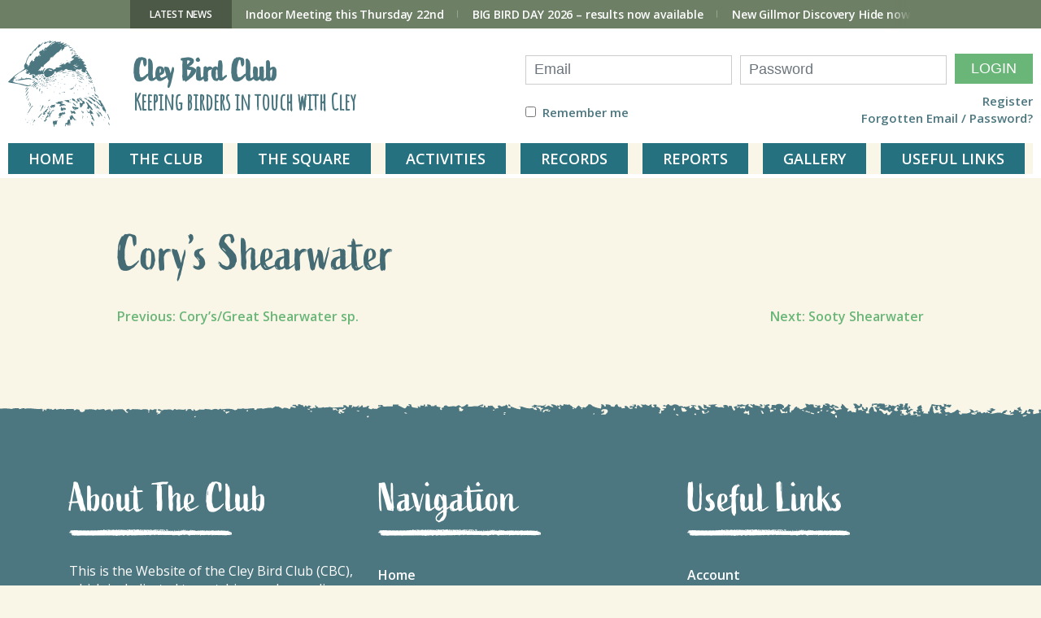

--- FILE ---
content_type: text/html; charset=UTF-8
request_url: https://cleybirdclub.org.uk/birds_list/corys-shearwater/
body_size: 13047
content:

<!doctype html>

<html lang="en-GB">

<head>

	<meta charset="UTF-8">

	<meta name="viewport" content="width=device-width, initial-scale=1">

	<link rel="profile" href="https://gmpg.org/xfn/11">

	<link href="https://stackpath.bootstrapcdn.com/bootstrap/4.5.0/css/bootstrap.min.css" rel="stylesheet" integrity="sha384-9aIt2nRpC12Uk9gS9baDl411NQApFmC26EwAOH8WgZl5MYYxFfc+NcPb1dKGj7Sk" crossorigin="anonymous">

    <script src="https://kit.fontawesome.com/149473bef1.js" crossorigin="anonymous"></script>


	<!-- FAVICON -->
	<link rel="shortcut icon" href="https://cleybirdclub.org.uk/favicon.ico">




	<title>Cory&#8217;s Shearwater &#8211; Cley Bird Club</title>
<meta name='robots' content='max-image-preview:large' />

            <script data-no-defer="1" data-ezscrex="false" data-cfasync="false" data-pagespeed-no-defer data-cookieconsent="ignore">
                var ctPublicFunctions = {"_ajax_nonce":"c3b6aba447","_rest_nonce":"04f2e9fad5","_ajax_url":"\/wp-admin\/admin-ajax.php","_rest_url":"https:\/\/cleybirdclub.org.uk\/wp-json\/","data__cookies_type":"none","data__ajax_type":"rest","data__bot_detector_enabled":"1","data__frontend_data_log_enabled":1,"cookiePrefix":"","wprocket_detected":false,"host_url":"cleybirdclub.org.uk","text__ee_click_to_select":"Click to select the whole data","text__ee_original_email":"The complete one is","text__ee_got_it":"Got it","text__ee_blocked":"Blocked","text__ee_cannot_connect":"Cannot connect","text__ee_cannot_decode":"Can not decode email. Unknown reason","text__ee_email_decoder":"CleanTalk email decoder","text__ee_wait_for_decoding":"The magic is on the way!","text__ee_decoding_process":"Please wait a few seconds while we decode the contact data."}
            </script>
        
            <script data-no-defer="1" data-ezscrex="false" data-cfasync="false" data-pagespeed-no-defer data-cookieconsent="ignore">
                var ctPublic = {"_ajax_nonce":"c3b6aba447","settings__forms__check_internal":"1","settings__forms__check_external":"1","settings__forms__force_protection":0,"settings__forms__search_test":"1","settings__forms__wc_add_to_cart":"0","settings__data__bot_detector_enabled":"1","settings__sfw__anti_crawler":0,"blog_home":"https:\/\/cleybirdclub.org.uk\/","pixel__setting":"3","pixel__enabled":true,"pixel__url":null,"data__email_check_before_post":"1","data__email_check_exist_post":1,"data__cookies_type":"none","data__key_is_ok":true,"data__visible_fields_required":true,"wl_brandname":"Anti-Spam by CleanTalk","wl_brandname_short":"CleanTalk","ct_checkjs_key":"2915e74927dcdd38f14560f33a0dda6a2316ff8028c6c26e4915d5edc969bc27","emailEncoderPassKey":"1d359ec4c8c04cb30a89d7b14b566764","bot_detector_forms_excluded":"W10=","advancedCacheExists":true,"varnishCacheExists":false,"wc_ajax_add_to_cart":false,"theRealPerson":{"phrases":{"trpHeading":"The Real Person Badge!","trpContent1":"The commenter acts as a real person and verified as not a bot.","trpContent2":" Anti-Spam by CleanTalk","trpContentLearnMore":"Learn more"},"trpContentLink":"https:\/\/cleantalk.org\/help\/the-real-person?utm_id=&amp;utm_term=&amp;utm_source=admin_side&amp;utm_medium=trp_badge&amp;utm_content=trp_badge_link_click&amp;utm_campaign=apbct_links","imgPersonUrl":"https:\/\/cleybirdclub.org.uk\/wp-content\/plugins\/cleantalk-spam-protect\/css\/images\/real_user.svg","imgShieldUrl":"https:\/\/cleybirdclub.org.uk\/wp-content\/plugins\/cleantalk-spam-protect\/css\/images\/shield.svg"}}
            </script>
        <link rel='dns-prefetch' href='//fd.cleantalk.org' />
<link rel='dns-prefetch' href='//fonts.googleapis.com' />
<link rel="alternate" type="application/rss+xml" title="Cley Bird Club &raquo; Feed" href="https://cleybirdclub.org.uk/feed/" />
<link rel="alternate" type="application/rss+xml" title="Cley Bird Club &raquo; Comments Feed" href="https://cleybirdclub.org.uk/comments/feed/" />
<link rel="alternate" title="oEmbed (JSON)" type="application/json+oembed" href="https://cleybirdclub.org.uk/wp-json/oembed/1.0/embed?url=https%3A%2F%2Fcleybirdclub.org.uk%2Fbirds_list%2Fcorys-shearwater%2F" />
<link rel="alternate" title="oEmbed (XML)" type="text/xml+oembed" href="https://cleybirdclub.org.uk/wp-json/oembed/1.0/embed?url=https%3A%2F%2Fcleybirdclub.org.uk%2Fbirds_list%2Fcorys-shearwater%2F&#038;format=xml" />
<style id='wp-img-auto-sizes-contain-inline-css'>
img:is([sizes=auto i],[sizes^="auto," i]){contain-intrinsic-size:3000px 1500px}
/*# sourceURL=wp-img-auto-sizes-contain-inline-css */
</style>
<link rel='stylesheet' id='codepeople-search-in-place-style-css' href='https://cleybirdclub.org.uk/wp-content/plugins/search-in-place/css/codepeople_shearch_in_place.min.css?ver=1.5.1' media='all' />
<style id='wp-block-library-inline-css'>
:root{--wp-block-synced-color:#7a00df;--wp-block-synced-color--rgb:122,0,223;--wp-bound-block-color:var(--wp-block-synced-color);--wp-editor-canvas-background:#ddd;--wp-admin-theme-color:#007cba;--wp-admin-theme-color--rgb:0,124,186;--wp-admin-theme-color-darker-10:#006ba1;--wp-admin-theme-color-darker-10--rgb:0,107,160.5;--wp-admin-theme-color-darker-20:#005a87;--wp-admin-theme-color-darker-20--rgb:0,90,135;--wp-admin-border-width-focus:2px}@media (min-resolution:192dpi){:root{--wp-admin-border-width-focus:1.5px}}.wp-element-button{cursor:pointer}:root .has-very-light-gray-background-color{background-color:#eee}:root .has-very-dark-gray-background-color{background-color:#313131}:root .has-very-light-gray-color{color:#eee}:root .has-very-dark-gray-color{color:#313131}:root .has-vivid-green-cyan-to-vivid-cyan-blue-gradient-background{background:linear-gradient(135deg,#00d084,#0693e3)}:root .has-purple-crush-gradient-background{background:linear-gradient(135deg,#34e2e4,#4721fb 50%,#ab1dfe)}:root .has-hazy-dawn-gradient-background{background:linear-gradient(135deg,#faaca8,#dad0ec)}:root .has-subdued-olive-gradient-background{background:linear-gradient(135deg,#fafae1,#67a671)}:root .has-atomic-cream-gradient-background{background:linear-gradient(135deg,#fdd79a,#004a59)}:root .has-nightshade-gradient-background{background:linear-gradient(135deg,#330968,#31cdcf)}:root .has-midnight-gradient-background{background:linear-gradient(135deg,#020381,#2874fc)}:root{--wp--preset--font-size--normal:16px;--wp--preset--font-size--huge:42px}.has-regular-font-size{font-size:1em}.has-larger-font-size{font-size:2.625em}.has-normal-font-size{font-size:var(--wp--preset--font-size--normal)}.has-huge-font-size{font-size:var(--wp--preset--font-size--huge)}.has-text-align-center{text-align:center}.has-text-align-left{text-align:left}.has-text-align-right{text-align:right}.has-fit-text{white-space:nowrap!important}#end-resizable-editor-section{display:none}.aligncenter{clear:both}.items-justified-left{justify-content:flex-start}.items-justified-center{justify-content:center}.items-justified-right{justify-content:flex-end}.items-justified-space-between{justify-content:space-between}.screen-reader-text{border:0;clip-path:inset(50%);height:1px;margin:-1px;overflow:hidden;padding:0;position:absolute;width:1px;word-wrap:normal!important}.screen-reader-text:focus{background-color:#ddd;clip-path:none;color:#444;display:block;font-size:1em;height:auto;left:5px;line-height:normal;padding:15px 23px 14px;text-decoration:none;top:5px;width:auto;z-index:100000}html :where(.has-border-color){border-style:solid}html :where([style*=border-top-color]){border-top-style:solid}html :where([style*=border-right-color]){border-right-style:solid}html :where([style*=border-bottom-color]){border-bottom-style:solid}html :where([style*=border-left-color]){border-left-style:solid}html :where([style*=border-width]){border-style:solid}html :where([style*=border-top-width]){border-top-style:solid}html :where([style*=border-right-width]){border-right-style:solid}html :where([style*=border-bottom-width]){border-bottom-style:solid}html :where([style*=border-left-width]){border-left-style:solid}html :where(img[class*=wp-image-]){height:auto;max-width:100%}:where(figure){margin:0 0 1em}html :where(.is-position-sticky){--wp-admin--admin-bar--position-offset:var(--wp-admin--admin-bar--height,0px)}@media screen and (max-width:600px){html :where(.is-position-sticky){--wp-admin--admin-bar--position-offset:0px}}

/*# sourceURL=wp-block-library-inline-css */
</style>
<style id='classic-theme-styles-inline-css'>
/*! This file is auto-generated */
.wp-block-button__link{color:#fff;background-color:#32373c;border-radius:9999px;box-shadow:none;text-decoration:none;padding:calc(.667em + 2px) calc(1.333em + 2px);font-size:1.125em}.wp-block-file__button{background:#32373c;color:#fff;text-decoration:none}
/*# sourceURL=/wp-includes/css/classic-themes.min.css */
</style>
<link rel='stylesheet' id='bbp-default-css' href='https://cleybirdclub.org.uk/wp-content/plugins/bbpress/templates/default/css/bbpress.min.css?ver=2.6.14' media='all' />
<link rel='stylesheet' id='cleantalk-public-css-css' href='https://cleybirdclub.org.uk/wp-content/plugins/cleantalk-spam-protect/css/cleantalk-public.min.css?ver=6.70.1_1767874019' media='all' />
<link rel='stylesheet' id='cleantalk-email-decoder-css-css' href='https://cleybirdclub.org.uk/wp-content/plugins/cleantalk-spam-protect/css/cleantalk-email-decoder.min.css?ver=6.70.1_1767874019' media='all' />
<link rel='stylesheet' id='cleantalk-trp-css-css' href='https://cleybirdclub.org.uk/wp-content/plugins/cleantalk-spam-protect/css/cleantalk-trp.min.css?ver=6.70.1_1767874019' media='all' />
<link rel='stylesheet' id='contact-form-7-css' href='https://cleybirdclub.org.uk/wp-content/plugins/contact-form-7/includes/css/styles.css?ver=6.1.4' media='all' />
<link rel='stylesheet' id='hm_bbpui-css' href='https://cleybirdclub.org.uk/wp-content/plugins/image-upload-for-bbpress/css/bbp-image-upload.css?ver=1.1.22' media='all' />
<style id='plvt-view-transitions-inline-css'>
@view-transition { navigation: auto; }
@media (prefers-reduced-motion: no-preference) {::view-transition-group(*) { animation-duration: 0.4s; }}
/*# sourceURL=plvt-view-transitions-inline-css */
</style>
<link rel='stylesheet' id='_s-style-css' href='https://cleybirdclub.org.uk/wp-content/themes/cleybird/style.css?ver=1.0.0' media='all' />
<link rel='stylesheet' id='_s-style-lg-css' href='https://cleybirdclub.org.uk/wp-content/themes/cleybird/style-lg.css?v=1.2&#038;ver=1.0.0' media='all' />
<link rel='stylesheet' id='_s-slickcss-lg-css' href='https://cleybirdclub.org.uk/wp-content/themes/cleybird/js/slick/slick.min.css?ver=1.0.0' media='all' />
<link rel='stylesheet' id='_s-fancyboxcss-lg-css' href='https://cleybirdclub.org.uk/wp-content/themes/cleybird/js/fancybox/fancybox.min.css?ver=1.0.0' media='all' />
<link rel='stylesheet' id='amatic-logo-css' href='https://fonts.googleapis.com/css2?family=Amatic+SC&#038;display=swap&#038;text=BCDEGHIKLNOPRSTUWYbcdeghiklnoprstuwy&#038;ver=1.0.0' media='all' />
<link rel='stylesheet' id='open-sans-css' href='https://fonts.googleapis.com/css?family=Open+Sans%3A300italic%2C400italic%2C600italic%2C300%2C400%2C600&#038;subset=latin%2Clatin-ext&#038;display=fallback&#038;ver=6.9' media='all' />
<link rel='stylesheet' id='um_modal-css' href='https://cleybirdclub.org.uk/wp-content/plugins/ultimate-member/assets/css/um-modal.min.css?ver=2.11.1' media='all' />
<link rel='stylesheet' id='um_ui-css' href='https://cleybirdclub.org.uk/wp-content/plugins/ultimate-member/assets/libs/jquery-ui/jquery-ui.min.css?ver=1.13.2' media='all' />
<link rel='stylesheet' id='um_tipsy-css' href='https://cleybirdclub.org.uk/wp-content/plugins/ultimate-member/assets/libs/tipsy/tipsy.min.css?ver=1.0.0a' media='all' />
<link rel='stylesheet' id='um_raty-css' href='https://cleybirdclub.org.uk/wp-content/plugins/ultimate-member/assets/libs/raty/um-raty.min.css?ver=2.6.0' media='all' />
<link rel='stylesheet' id='select2-css' href='https://cleybirdclub.org.uk/wp-content/plugins/ultimate-member/assets/libs/select2/select2.min.css?ver=4.0.13' media='all' />
<link rel='stylesheet' id='um_fileupload-css' href='https://cleybirdclub.org.uk/wp-content/plugins/ultimate-member/assets/css/um-fileupload.min.css?ver=2.11.1' media='all' />
<link rel='stylesheet' id='um_confirm-css' href='https://cleybirdclub.org.uk/wp-content/plugins/ultimate-member/assets/libs/um-confirm/um-confirm.min.css?ver=1.0' media='all' />
<link rel='stylesheet' id='um_datetime-css' href='https://cleybirdclub.org.uk/wp-content/plugins/ultimate-member/assets/libs/pickadate/default.min.css?ver=3.6.2' media='all' />
<link rel='stylesheet' id='um_datetime_date-css' href='https://cleybirdclub.org.uk/wp-content/plugins/ultimate-member/assets/libs/pickadate/default.date.min.css?ver=3.6.2' media='all' />
<link rel='stylesheet' id='um_datetime_time-css' href='https://cleybirdclub.org.uk/wp-content/plugins/ultimate-member/assets/libs/pickadate/default.time.min.css?ver=3.6.2' media='all' />
<link rel='stylesheet' id='um_fonticons_ii-css' href='https://cleybirdclub.org.uk/wp-content/plugins/ultimate-member/assets/libs/legacy/fonticons/fonticons-ii.min.css?ver=2.11.1' media='all' />
<link rel='stylesheet' id='um_fonticons_fa-css' href='https://cleybirdclub.org.uk/wp-content/plugins/ultimate-member/assets/libs/legacy/fonticons/fonticons-fa.min.css?ver=2.11.1' media='all' />
<link rel='stylesheet' id='um_fontawesome-css' href='https://cleybirdclub.org.uk/wp-content/plugins/ultimate-member/assets/css/um-fontawesome.min.css?ver=6.5.2' media='all' />
<link rel='stylesheet' id='um_common-css' href='https://cleybirdclub.org.uk/wp-content/plugins/ultimate-member/assets/css/common.min.css?ver=2.11.1' media='all' />
<link rel='stylesheet' id='um_responsive-css' href='https://cleybirdclub.org.uk/wp-content/plugins/ultimate-member/assets/css/um-responsive.min.css?ver=2.11.1' media='all' />
<link rel='stylesheet' id='um_styles-css' href='https://cleybirdclub.org.uk/wp-content/plugins/ultimate-member/assets/css/um-styles.min.css?ver=2.11.1' media='all' />
<link rel='stylesheet' id='um_crop-css' href='https://cleybirdclub.org.uk/wp-content/plugins/ultimate-member/assets/libs/cropper/cropper.min.css?ver=1.6.1' media='all' />
<link rel='stylesheet' id='um_profile-css' href='https://cleybirdclub.org.uk/wp-content/plugins/ultimate-member/assets/css/um-profile.min.css?ver=2.11.1' media='all' />
<link rel='stylesheet' id='um_account-css' href='https://cleybirdclub.org.uk/wp-content/plugins/ultimate-member/assets/css/um-account.min.css?ver=2.11.1' media='all' />
<link rel='stylesheet' id='um_misc-css' href='https://cleybirdclub.org.uk/wp-content/plugins/ultimate-member/assets/css/um-misc.min.css?ver=2.11.1' media='all' />
<link rel='stylesheet' id='um_default_css-css' href='https://cleybirdclub.org.uk/wp-content/plugins/ultimate-member/assets/css/um-old-default.min.css?ver=2.11.1' media='all' />
<script src="https://cleybirdclub.org.uk/wp-includes/js/jquery/jquery.min.js?ver=3.7.1" id="jquery-core-js"></script>
<script src="https://cleybirdclub.org.uk/wp-includes/js/jquery/jquery-migrate.min.js?ver=3.4.1" id="jquery-migrate-js"></script>
<script id="codepeople-search-in-place-js-extra">
var codepeople_search_in_place = {"screen_reader_alert":"Search results pop-up.","screen_reader_alert_instructions":"Press the Tab key to navigate through the search results.","screen_reader_alert_result_single":"result","screen_reader_alert_result_multiple":"results","own_only":"0","result_number":"10","more":"More Results","empty":"0 results","char_number":"4","root":"Ly9jbGV5YmlyZGNsdWIub3JnLnVrL3dwLWFkbWluLw==","home":"https://cleybirdclub.org.uk","summary_length":"20","operator":"or","highlight_resulting_page":"1","lang":"en","highlight_colors":["#F4EFEC\r","#B5DCE1\r","#F4E0E9\r","#D7E0B1\r","#F4D9D0\r","#D6CDC8\r","#F4E3C9\r","#CFDAF0"],"areas":["div.hentry","#content","#main","div.content","#middle","#container","#wrapper","article",".elementor","body"]};
//# sourceURL=codepeople-search-in-place-js-extra
</script>
<script src="https://cleybirdclub.org.uk/wp-content/plugins/search-in-place/js/codepeople_shearch_in_place.min.js?ver=1.5.1" id="codepeople-search-in-place-js"></script>
<script src="https://cleybirdclub.org.uk/wp-content/plugins/cleantalk-spam-protect/js/apbct-public-bundle_full-protection.min.js?ver=6.70.1_1767874019" id="apbct-public-bundle_full-protection.min-js-js"></script>
<script src="https://fd.cleantalk.org/ct-bot-detector-wrapper.js?ver=6.70.1" id="ct_bot_detector-js" defer data-wp-strategy="defer"></script>
<script id="plvt-view-transitions-js-after">
window.plvtInitViewTransitions=n=>{if(!window.navigation||!("CSSViewTransitionRule"in window))return void window.console.warn("View transitions not loaded as the browser is lacking support.");const t=(t,o,i)=>{const e=n.animations||{};return[...e[t].useGlobalTransitionNames?Object.entries(n.globalTransitionNames||{}).map((([n,t])=>[o.querySelector(n),t])):[],...e[t].usePostTransitionNames&&i?Object.entries(n.postTransitionNames||{}).map((([n,t])=>[i.querySelector(n),t])):[]]},o=async(n,t)=>{for(const[t,o]of n)t&&(t.style.viewTransitionName=o);await t;for(const[t]of n)t&&(t.style.viewTransitionName="")},i=()=>n.postSelector?document.querySelector(n.postSelector):null,e=t=>{if(!n.postSelector)return null;const o=(i=n.postSelector,e='a[href="'+t+'"]',i.split(",").map((n=>n.trim()+" "+e)).join(","));var i,e;const s=document.querySelector(o);return s?s.closest(n.postSelector):null};window.addEventListener("pageswap",(n=>{if(n.viewTransition){const s="default";let a;n.viewTransition.types.add(s),document.body.classList.contains("single")?a=t(s,document.body,i()):(document.body.classList.contains("home")||document.body.classList.contains("blog")||document.body.classList.contains("archive"))&&(a=t(s,document.body,e(n.activation.entry.url))),a&&o(a,n.viewTransition.finished)}})),window.addEventListener("pagereveal",(n=>{if(n.viewTransition){const s="default";let a;n.viewTransition.types.add(s),document.body.classList.contains("single")?a=t(s,document.body,i()):(document.body.classList.contains("home")||document.body.classList.contains("archive"))&&(a=t(s,document.body,window.navigation.activation.from?e(window.navigation.activation.from.url):null)),a&&o(a,n.viewTransition.ready)}}))};
plvtInitViewTransitions( {"postSelector":".wp-block-post.post, article.post, body.single main","globalTransitionNames":{"header":"header","main":"main"},"postTransitionNames":{".wp-block-post-title, .entry-title":"post-title",".wp-post-image":"post-thumbnail",".wp-block-post-content, .entry-content":"post-content"},"animations":{"default":{"useGlobalTransitionNames":true,"usePostTransitionNames":true}}} )
//# sourceURL=plvt-view-transitions-js-after
</script>
<script src="https://cleybirdclub.org.uk/wp-content/plugins/contact-form-7-paypal-extension/assets/js/front.min.js?ver=4.0.4" id="cf7pe_front_js-js"></script>
<script src="https://cleybirdclub.org.uk/wp-content/plugins/contact-form-7-paypal-addon-pro/assets/js/front.min.js?ver=1.5" id="cf7pap_front_js-js"></script>
<script src="https://cleybirdclub.org.uk/wp-content/plugins/ultimate-member/assets/js/um-gdpr.min.js?ver=2.11.1" id="um-gdpr-js"></script>
<link rel="https://api.w.org/" href="https://cleybirdclub.org.uk/wp-json/" /><link rel="alternate" title="JSON" type="application/json" href="https://cleybirdclub.org.uk/wp-json/wp/v2/birds_list/9131" /><link rel="EditURI" type="application/rsd+xml" title="RSD" href="https://cleybirdclub.org.uk/xmlrpc.php?rsd" />
<meta name="generator" content="WordPress 6.9" />
<link rel="canonical" href="https://cleybirdclub.org.uk/birds_list/corys-shearwater/" />
<link rel='shortlink' href='https://cleybirdclub.org.uk/?p=9131' />
<style>
.search-in-place {background-color: #F9F9F9;}
.search-in-place {border: 1px solid #DDDDDD;}
.search-in-place .item{border-bottom: 1px solid #DDDDDD;}.search-in-place .label{color:#111111;}
.search-in-place .label{text-shadow: 0 1px 0 #FFFFFF;}
.search-in-place .label{
				background: #ECECEC;
				background: -moz-linear-gradient(top,  #F9F9F9 0%, #ECECEC 100%);
				background: -webkit-gradient(linear, left top, left bottom, color-stop(0%,#F9F9F9), color-stop(100%,#ECECEC));
				background: -webkit-linear-gradient(top,  #F9F9F9 0%,#ECECEC 100%);
				background: -o-linear-gradient(top,  #F9F9F9 0%,#ECECEC 100%);
				background: -ms-linear-gradient(top,  #F9F9F9 0%,#ECECEC 100%);
				background: linear-gradient(to bottom,  #F9F9F9 0%,#ECECEC 100%);
				filter: progid:DXImageTransform.Microsoft.gradient( startColorstr='#F9F9F9', endColorstr='#ECECEC',GradientType=0 );
			}
.search-in-place .item.active{background-color:#FFFFFF;}
</style><meta name="generator" content="view-transitions 1.1.2">
<style>.recentcomments a{display:inline !important;padding:0 !important;margin:0 !important;}</style><link rel="icon" href="https://cleybirdclub.org.uk/wp-content/uploads/CBC-logo-3.jpg" sizes="32x32" />
<link rel="icon" href="https://cleybirdclub.org.uk/wp-content/uploads/CBC-logo-3.jpg" sizes="192x192" />
<link rel="apple-touch-icon" href="https://cleybirdclub.org.uk/wp-content/uploads/CBC-logo-3.jpg" />
<meta name="msapplication-TileImage" content="https://cleybirdclub.org.uk/wp-content/uploads/CBC-logo-3.jpg" />
		<style id="wp-custom-css">
			a.small-link {
	font-family: Open Sans, Helvetica, Arial, sans-serif !important;
	font-size: 16px !important;
	font-style: bold !important;
	color: #6ab678 !important;
}
a.small-link:hover {
	text-decoration-line: underline; !important
}

h3.teststylechange {
	font-family: Open Sans, Helvetica, Arial, sans-serif;
	font-size: 16px;
	font-style: bold;
}

h5 {
	font-family: Active, Open Sans, Helvetica, Arial, sans-serif;
	font-size: 150%;
	font-style: bold;
	color:#446b73;
	margin-bottom: 10px;
}

p.indent15px {
	padding-left: 15px;
}

.halfwidthimage img {
            max-width: 50%;
            height: auto;
}

/* Newsletter archive Search box */
form.search-form {
	width: 250px;
	border-radius: 5px;
}
input.search-field {
	font-size: 16px;
}

.newsletterlist-drop-down-width {
	width: 250px;
	padding-top: 10px;
	border: 2px;
	border-color: #dddddd;
	border-radius: 5px;
}
		</style>
		<!-- Global site tag (gtag.js) - Google Analytics -->
<script async src="https://www.googletagmanager.com/gtag/js?id=G-9K9442G6KK"></script>
<script>
  window.dataLayer = window.dataLayer || [];
  function gtag(){dataLayer.push(arguments);}
  gtag('js', new Date());

  gtag('config', 'G-9K9442G6KK');
</script>
</head>



<style>

ul#primary-menu a {

    color: #fff;

}

.navbar-nav .nav-item {

    background: #25717F;

    padding: 5px 11px !important;

    transition: all .2s ease;

}
.remember-wrap p {
    font-size: 15px !important;
    font-family: 'Open Sans', sans-serif;
    margin: 3px 0 !important;
    font-weight: bold;
	color: red !important;
}
@media(max-width: 1070px){
.remember-wrap p {
	bottom: 42px !important;
}
}

.menu-item a{
    opacity: 1 !important;
}
</style>



<link rel="stylesheet" href="https://cleybirdclub.org.uk/wp-content/themes/cleybird/assets/css/custom.css?ver=1769052664">



<body class="wp-singular birds_list-template-default single single-birds_list postid-9131 wp-theme-cleybird">


<script type="text/javascript" id="bbp-swap-no-js-body-class">
	document.body.className = document.body.className.replace( 'bbp-no-js', 'bbp-js' );
</script>


<div id="page" class="site">

	<a class="skip-link screen-reader-text" href="#primary">Skip to content</a>


	<div class="header-wrap">
	<header id="masthead" class="header">

		<div class="newsbanner">

			<div class="newsbanner__inner">

				
				<div class="newsbanner__title">

					<span>Latest news</span>

				</div>

				

				<div class="newsbanner__slider">

					
						<div class="newsbanner__item">

							<a href="https://cleybirdclub.org.uk/indoor-meeting-this-thursday-22nd/">

								Indoor Meeting this Thursday 22nd
							</a>

						</div>

					
						<div class="newsbanner__item">

							<a href="https://cleybirdclub.org.uk/the-2026-big-bird-day/">

								BIG BIRD DAY 2026 &#8211; results now available
							</a>

						</div>

					
						<div class="newsbanner__item">

							<a href="https://cleybirdclub.org.uk/new-gillmor-discovery-hide-now-open/">

								New Gillmor Discovery Hide now open
							</a>

						</div>

					
				</div>

			</div>

		</div>

		<div class="header__inner">

			<div class="site-branding">

				<div class="logo">

					<a href="https://cleybirdclub.org.uk">

						<img src="https://cleybirdclub.org.uk/wp-content/themes/cleybird/images/logo.svg" alt="Cley Bird Club" />

						<div class="logo__text">

							<span class="logo__title">Cley Bird Club</span>

							<span class="logo__subtitle">Keeping birders in touch with Cley</span>

						</div>

					</a>



<style>
  @media (max-width: 1069px) {
     #login {
  position: static !important;   
} 
  }
  @media (max-width: 575px) {
    #login .form-inline {
      display: block;
    }
  }

</style>

<div id="login">
  <form action="" method="post">
    <div class="form-inline">
      <div class="form-group mb-2">
                <input type="email" class="form-control" name="log" placeholder="Email" required>
      </div>
      <div class="form-group mx-sm-3 mb-2">
        <input type="password" class="form-control" name="pwd" placeholder="Password" required>
      </div>
      <button type="submit" class="btn btn-primary mt-3 mb-2">Login</button>
      <input type="hidden" name="action" value="my_login_action" />
      <br />
    </div>
    <div class="form-group mx-sm-3 mb-2"></div>

    <div class="d-flex justify-content-between">
      <div class="remember-wrap">
                  <input type="checkbox" name="rememberme" id="remember">
          <label for="remember-me">Remember me</label>
      </div>
      <div class="links text-right">
        <a href="/register">Register</a>
                <a href="/password-reset/">Forgotten Email / Password?</a>
      </div>
    </div>
  </form>
</div>







<!-- <div id="mobile">



    Button trigger modal



  <button type="button" class="btn btn-primary" data-toggle="modal" data-target="#mobileLogin">



    Login



  </button>



</div> -->











<!-- Modal -->



<div class="modal fade" id="mobileLogin" tabindex="-1" role="dialog" aria-labelledby="mobileLoginTitle" aria-hidden="true">



  <div class="modal-dialog modal-dialog-centered" role="document">



    <div class="modal-content">



      <div class="modal-header">



        <h5 class="modal-title" id="exampleModalLongTitle">Login</h5>



        <button type="button" class="close" data-dismiss="modal" aria-label="Close">



          <span aria-hidden="true">&times;</span>



        </button>



      </div>



      <div class="modal-body">



        <div id="loginMobile" class="">



          <form action="" method="post" class="form-inline">







            <div class="form-group mb-2">



              <input type="text" class="form-control" name="log" placeholder="Username" >



            </div>



            <div class="form-group mx-sm-3 mb-2">



              <input type="password" class="form-control" name="pwd" placeholder="Password">



            </div>







              <button type="submit" class="btn btn-primary mb-2">Login</button>



              <input type="hidden" name="action" value="my_login_action" />







          </form>



          <div class="links text-right">



            <a href="/membership">Join the CBC</a>



            <a href="/password-reset/">Fogotten Password?</a>



          </div>



        </div>



      </div>







    </div>



  </div>



</div>
















				</div>

			</div><!-- .site-branding -->


			<style>
				.navbar-nav {

					width: 100%;

					display: flex;

					justify-content: space-between;

				}

				.navbar-nav .nav-item {

					background: #25717F;

					padding: 5px 10px;

					transition: all .2s ease;

				}

				.navbar-nav li a {

					color: white !important;

					font-size: 18px;

					text-transform: uppercase;

				}

				.bg-light {

					background-color: transparent !important;

				}

				.dropdown-toggle::after {

					display: none;

				}

				a:active,
				a:focus {

					outline: 0;

					border: none;

					-moz-outline-style: none;

				}

				.dropdown-menu {

					background: #25717F;

				}

				.dropdown-menu a {

					padding: 15px;

					padding-right: 50px;

				}

				.dropdown-menu a:hover {

					background: #25717F;

					opacity: 0.6;

				}

				#login {

					position: absolute;

					top: 20px;

					right: 10px;

				}

				#login .links {

					display: flex;

					flex-direction: column;

					align-items: flex-end;

				}

				#login .links a {

					font-size: 15px;

					font-family: 'Open Sans', sans-serif;

					margin: 3px 0;

					font-weight: bold;

				}

				#login .links a:hover {

					opacity: 0.6;

				}

				.site-branding {

					position: relative;

				}

				#login .btn-primary {

					background: #6AB678;

					border: none;

					text-transform: uppercase;

					padding: 5px 20px;

					font-size: 18px;

					border-radius: 0;

				}

				#login input {

					font-size: 18px;

					border-radius: 0px;

					padding: 10px;

				}

				.mobile {

					display: none;

				}

				.navbar-nav .nav-link {

					margin: 0 10px;

				}

				.navbar-nav .nav-item {
					background: none;
					padding: 0 !important;
				}

				.navbar-nav .nav-item a {
					background: #25717F;
					padding: 10px 25px !important;
					width: 100%;
					text-align: center;
					height: 100%;
					display: flex;
					justify-content: center;
					align-items: center;
					margin: 0;
					transition: all .2s ease;
				}

				.nav2 {
					width: auto;
				}

				#menu-main {
					margin: 0 10px 0 0 ;
				}


				@media (min-width: 1200px) {

					.navbar-nav .nav-item:hover .nav-link {

						transform: scale(1.1);

						transition: all .2s ease;

					}

					#mobile {

						display: none;

					}

				}

				@media (max-width: 1200px) {

					.navbar-light .navbar-toggler {

						color: white;

						border-radius: 0;

						font-size: 18px;

						width: 100%;

						padding: 15px 0;

						background: #25717F;

						border-bottom: solid 2px white !important;

						outline: none !important;

					}

					#menu-main {
						margin: 0;
					}

					.desktop {

						display: none;

					}

					#mobile {

						position: absolute;

						top: 20px;

						right: 10px;

					}

					#mobile .btn-primary,

					#mobileLogin form .btn-primary {

						background: #6AB678;

						border: none;

						text-transform: uppercase;

						padding: 5px 20px;

						font-size: 18px;

						border-radius: 0;

					}

					#mobileLogin form input {

						font-size: 18px;

						border-radius: 0px;

						padding: 10px;

					}

					#mobileLogin .links {

						display: flex;

						flex-direction: column;

						align-items: flex-end;

					}

					#mobileLogin .links a {

						font-size: 15px;

						font-family: 'Open Sans', sans-serif;

						margin: 3px 0;

						font-weight: bold;

					}

					#mobileLogin .links a:hover {

						opacity: 0.6;

					}
					.navbar-nav .dropdown-menu {
						padding-left: 0;
					}
					.navbar-toggler p {

						color: white;

					}

					.dropdown-menu {

						display: none;

					}

				}

				@media (max-width: 550px) {

					#mobile {

						display: none;

					}

					.mobile {

						display: block;

					}

				}

				/* Fix admin menu */
				@media(min-width: 1200px) {
					.admin .dropdown-menu {
						position: absolute;
						left: -130px;
					}
				}

				.um-account-tab-password .um-account-heading::after {
					position: absolute;
					bottom: 0;
					font-size: 16px;
					font-weight: 500;
					line-height: 19px;
					content: 'Your password must be a minimum of 6 characters and contain at least one lowercase letter, one capital letter and one number.';
				}

				.um-account-tab-password .um-account-heading {
					padding-bottom: 50px !important;
					position: relative;
				}

				@media(max-width: 991px) {
					.um-account-tab-password .um-account-heading::after {
						bottom: 0;
					}

					.um-account-tab-password .um-account-heading {
						padding-bottom: 80px !important;
					}
				}



			</style>



			<!-- NAV -->
			<nav class="navbar navbar-expand-xl navbar-light">
				<button class="navbar-toggler" type="button" data-toggle="collapse" data-target="#navbarNavAltMarkup"
					aria-controls="navbarNavAltMarkup" aria-expanded="false" aria-label="Toggle navigation">
					<p>MENU</p>
				</button>
				<div class="collapse navbar-collapse" id="navbarNavAltMarkup">
					<ul id="menu-main" class="navbar-nav ms-auto" itemscope itemtype="http://www.schema.org/SiteNavigationElement"><li  id="menu-item-29" class="menu-item menu-item-type-post_type menu-item-object-page menu-item-home menu-item-29 nav-item"><a itemprop="url" href="https://cleybirdclub.org.uk/" class="nav-link"><span itemprop="name">Home</span></a></li>
<li  id="menu-item-198" class="menu-item menu-item-type-custom menu-item-object-custom menu-item-has-children dropdown menu-item-198 nav-item"><a href="#" data-toggle="dropdown" aria-haspopup="true" aria-expanded="false" class="dropdown-toggle nav-link" id="menu-item-dropdown-198"><span itemprop="name">The Club</span></a>
<ul class="dropdown-menu" aria-labelledby="menu-item-dropdown-198">
	<li  id="menu-item-179" class="menu-item menu-item-type-post_type menu-item-object-page menu-item-179 nav-item"><a itemprop="url" href="https://cleybirdclub.org.uk/the-club/" class="dropdown-item"><span itemprop="name">About The Club</span></a></li>
	<li  id="menu-item-194" class="menu-item menu-item-type-post_type menu-item-object-page menu-item-194 nav-item"><a itemprop="url" href="https://cleybirdclub.org.uk/become-a-member/" class="dropdown-item"><span itemprop="name">Membership</span></a></li>
	<li  id="menu-item-190" class="menu-item menu-item-type-post_type menu-item-object-page menu-item-190 nav-item"><a itemprop="url" href="https://cleybirdclub.org.uk/the-committee/" class="dropdown-item"><span itemprop="name">The Committee</span></a></li>
	<li  id="menu-item-96884" class="menu-item menu-item-type-post_type menu-item-object-page menu-item-96884 nav-item"><a itemprop="url" href="https://cleybirdclub.org.uk/cbc-news/" class="dropdown-item"><span itemprop="name">CBC News</span></a></li>
	<li  id="menu-item-96883" class="menu-item menu-item-type-post_type menu-item-object-page menu-item-96883 nav-item"><a itemprop="url" href="https://cleybirdclub.org.uk/club-rules/" class="dropdown-item"><span itemprop="name">Club Rules</span></a></li>
	<li  id="menu-item-189" class="menu-item menu-item-type-post_type menu-item-object-page menu-item-189 nav-item"><a itemprop="url" href="https://cleybirdclub.org.uk/credits/" class="dropdown-item"><span itemprop="name">Credits</span></a></li>
</ul>
</li>
<li  id="menu-item-37" class="menu-item menu-item-type-post_type menu-item-object-page menu-item-37 nav-item"><a itemprop="url" href="https://cleybirdclub.org.uk/the-square/" class="nav-link"><span itemprop="name">The Square</span></a></li>
<li  id="menu-item-199" class="menu-item menu-item-type-custom menu-item-object-custom menu-item-has-children dropdown menu-item-199 nav-item"><a href="#" data-toggle="dropdown" aria-haspopup="true" aria-expanded="false" class="dropdown-toggle nav-link" id="menu-item-dropdown-199"><span itemprop="name">Activities</span></a>
<ul class="dropdown-menu" aria-labelledby="menu-item-dropdown-199">
	<li  id="menu-item-30" class="menu-item menu-item-type-post_type menu-item-object-page menu-item-30 nav-item"><a itemprop="url" href="https://cleybirdclub.org.uk/meetings/" class="dropdown-item"><span itemprop="name">Indoor Meetings</span></a></li>
	<li  id="menu-item-209" class="menu-item menu-item-type-post_type menu-item-object-page menu-item-209 nav-item"><a itemprop="url" href="https://cleybirdclub.org.uk/cbc-events/" class="dropdown-item"><span itemprop="name">Events</span></a></li>
	<li  id="menu-item-211" class="menu-item menu-item-type-post_type menu-item-object-page menu-item-211 nav-item"><a itemprop="url" href="https://cleybirdclub.org.uk/surveys/" class="dropdown-item"><span itemprop="name">Surveys</span></a></li>
	<li  id="menu-item-68238" class="menu-item menu-item-type-post_type menu-item-object-page menu-item-68238 nav-item"><a itemprop="url" href="https://cleybirdclub.org.uk/norfolk-wildlife-trust-activities-and-events/" class="dropdown-item"><span itemprop="name">Non-CBC</span></a></li>
</ul>
</li>
<li  id="menu-item-200" class="menu-item menu-item-type-custom menu-item-object-custom menu-item-has-children dropdown menu-item-200 nav-item"><a href="#" data-toggle="dropdown" aria-haspopup="true" aria-expanded="false" class="dropdown-toggle nav-link" id="menu-item-dropdown-200"><span itemprop="name">Records</span></a>
<ul class="dropdown-menu" aria-labelledby="menu-item-dropdown-200">
	<li  id="menu-item-237" class="menu-item menu-item-type-post_type menu-item-object-page menu-item-237 nav-item"><a itemprop="url" href="https://cleybirdclub.org.uk/wildlife-news/" class="dropdown-item"><span itemprop="name">Wildlife News</span></a></li>
	<li  id="menu-item-68357" class="menu-item menu-item-type-post_type menu-item-object-page menu-item-68357 nav-item"><a itemprop="url" href="https://cleybirdclub.org.uk/new-sighting/" class="dropdown-item"><span itemprop="name">Add a Sighting</span></a></li>
	<li  id="menu-item-68336" class="menu-item menu-item-type-post_type menu-item-object-page menu-item-68336 nav-item"><a itemprop="url" href="https://cleybirdclub.org.uk/search-sightings/" class="dropdown-item"><span itemprop="name">Search Sightings</span></a></li>
	<li  id="menu-item-68337" class="menu-item menu-item-type-post_type menu-item-object-page menu-item-68337 nav-item"><a itemprop="url" href="https://cleybirdclub.org.uk/cley-square-lists/" class="dropdown-item"><span itemprop="name">Cley Square Lists</span></a></li>
	<li  id="menu-item-32" class="menu-item menu-item-type-post_type menu-item-object-page menu-item-32 nav-item"><a itemprop="url" href="https://cleybirdclub.org.uk/forum/" class="dropdown-item"><span itemprop="name">Forum</span></a></li>
</ul>
</li>
<li  id="menu-item-201" class="menu-item menu-item-type-custom menu-item-object-custom menu-item-has-children dropdown menu-item-201 nav-item"><a href="#" data-toggle="dropdown" aria-haspopup="true" aria-expanded="false" class="dropdown-toggle nav-link" id="menu-item-dropdown-201"><span itemprop="name">Reports</span></a>
<ul class="dropdown-menu" aria-labelledby="menu-item-dropdown-201">
	<li  id="menu-item-31" class="menu-item menu-item-type-post_type menu-item-object-page menu-item-31 nav-item"><a itemprop="url" href="https://cleybirdclub.org.uk/breeding-reports/" class="dropdown-item"><span itemprop="name">Breeding Reports</span></a></li>
	<li  id="menu-item-35" class="menu-item menu-item-type-post_type menu-item-object-page menu-item-35 nav-item"><a itemprop="url" href="https://cleybirdclub.org.uk/ringing-reports/" class="dropdown-item"><span itemprop="name">Ringing Reports</span></a></li>
	<li  id="menu-item-217" class="menu-item menu-item-type-post_type menu-item-object-page menu-item-217 nav-item"><a itemprop="url" href="https://cleybirdclub.org.uk/articles/" class="dropdown-item"><span itemprop="name">Articles</span></a></li>
	<li  id="menu-item-218" class="menu-item menu-item-type-post_type menu-item-object-page menu-item-218 nav-item"><a itemprop="url" href="https://cleybirdclub.org.uk/newsletter/" class="dropdown-item"><span itemprop="name">Newsletters</span></a></li>
</ul>
</li>
<li  id="menu-item-37250" class="menu-item menu-item-type-post_type menu-item-object-page menu-item-37250 nav-item"><a itemprop="url" href="https://cleybirdclub.org.uk/gallery/" class="nav-link"><span itemprop="name">Gallery</span></a></li>
<li  id="menu-item-34" class="menu-item menu-item-type-post_type menu-item-object-page menu-item-34 nav-item"><a itemprop="url" href="https://cleybirdclub.org.uk/related-sites/" class="nav-link"><span itemprop="name">Useful Links</span></a></li>
</ul>					<ul class='navbar-nav nav2'>
							

							<li class="nav-item mobile">
								<a class="nav-link" href="#" data-toggle="modal" data-target="#mobileLogin">Login</a>
							</li>

											</ul>
				</div>
			</nav>

			

			<!-- #site-navigation -->

		</div>

	</header><!-- #masthead -->

</div>
<style>
span.byline {
    display: none;
}
span.cat-links {
    display: none;
}
a {
    font-weight: 700;
}
</style>

	<main id="primary" class="site-main viewport--small typography default-page">

		
<article id="post-9131" class="post-9131 birds_list type-birds_list status-publish hentry">
	<header class="entry-header">
		<h1 class="entry-title">Cory&#8217;s Shearwater</h1>	</header><!-- .entry-header -->

	
	<div class="entry-content">
			</div><!-- .entry-content -->

	<footer class="entry-footer">
			</footer><!-- .entry-footer -->
</article><!-- #post-9131 -->

	<nav class="navigation post-navigation" aria-label="Posts">
		<h2 class="screen-reader-text">Post navigation</h2>
		<div class="nav-links"><div class="nav-previous"><a href="https://cleybirdclub.org.uk/birds_list/puffinus-sp/" rel="prev"><span class="nav-subtitle">Previous:</span> <span class="nav-title">Cory&#8217;s/Great Shearwater sp.</span></a></div><div class="nav-next"><a href="https://cleybirdclub.org.uk/birds_list/sooty-shearwater/" rel="next"><span class="nav-subtitle">Next:</span> <span class="nav-title">Sooty Shearwater</span></a></div></div>
	</nav>
	</main><!-- #main -->

<style>
	footer .menu-item a{
		background: none;
		margin: 0;
		padding: 0;
	}
</style>
<script>				
                    document.addEventListener('DOMContentLoaded', function () {
                        setTimeout(function(){
                            if( document.querySelectorAll('[name^=ct_checkjs]').length > 0 ) {
                                if (typeof apbct_public_sendREST === 'function' && typeof apbct_js_keys__set_input_value === 'function') {
                                    apbct_public_sendREST(
                                    'js_keys__get',
                                    { callback: apbct_js_keys__set_input_value })
                                }
                            }
                        },0)					    
                    })				
                </script>
<div id="um_upload_single" style="display:none;"></div>

<div id="um_view_photo" style="display:none;">
	<a href="javascript:void(0);" data-action="um_remove_modal" class="um-modal-close" aria-label="Close view photo modal">
		<i class="um-faicon-times"></i>
	</a>

	<div class="um-modal-body photo">
		<div class="um-modal-photo"></div>
	</div>
</div>
<script type="speculationrules">
{"prefetch":[{"source":"document","where":{"and":[{"href_matches":"/*"},{"not":{"href_matches":["/wp-*.php","/wp-admin/*","/wp-content/uploads/*","/wp-content/*","/wp-content/plugins/*","/wp-content/themes/cleybird/*","/*\\?(.+)"]}},{"not":{"selector_matches":"a[rel~=\"nofollow\"]"}},{"not":{"selector_matches":".no-prefetch, .no-prefetch a"}}]},"eagerness":"conservative"}]}
</script>
<script id="cf7pap-front-js-extra">
var CF7PE_ajax_object = {"ajax_url":"https://cleybirdclub.org.uk/wp-admin/admin-ajax.php","nonce":"10803ae388","success_return_url":"","cancel_return_url":"","form_id":"0"};
//# sourceURL=cf7pap-front-js-extra
</script>
<script src="https://cleybirdclub.org.uk/wp-content/plugins/contact-form-7-paypal-extension/assets/js/front.min.js?ver=4.0.4" id="cf7pap-front-js"></script>
<script src="https://cleybirdclub.org.uk/wp-includes/js/dist/hooks.min.js?ver=dd5603f07f9220ed27f1" id="wp-hooks-js"></script>
<script src="https://cleybirdclub.org.uk/wp-includes/js/dist/i18n.min.js?ver=c26c3dc7bed366793375" id="wp-i18n-js"></script>
<script id="wp-i18n-js-after">
wp.i18n.setLocaleData( { 'text direction\u0004ltr': [ 'ltr' ] } );
//# sourceURL=wp-i18n-js-after
</script>
<script src="https://cleybirdclub.org.uk/wp-content/plugins/contact-form-7/includes/swv/js/index.js?ver=6.1.4" id="swv-js"></script>
<script id="contact-form-7-js-before">
var wpcf7 = {
    "api": {
        "root": "https:\/\/cleybirdclub.org.uk\/wp-json\/",
        "namespace": "contact-form-7\/v1"
    },
    "cached": 1
};
//# sourceURL=contact-form-7-js-before
</script>
<script src="https://cleybirdclub.org.uk/wp-content/plugins/contact-form-7/includes/js/index.js?ver=6.1.4" id="contact-form-7-js"></script>
<script src="https://cleybirdclub.org.uk/wp-content/plugins/image-upload-for-bbpress/js/bbp-image-upload.js?ver=1.1.22" id="hm_bbpui-js"></script>
<script src="https://cleybirdclub.org.uk/wp-content/themes/cleybird/js/jquery.min.js?ver=1.0.0" id="_s-jquery-lg-js"></script>
<script src="https://cleybirdclub.org.uk/wp-content/themes/cleybird/js/slick/slick.min.js?ver=1.0.0" id="_s-slick-lg-js"></script>
<script src="https://cleybirdclub.org.uk/wp-content/themes/cleybird/js/fancybox/fancybox.min.js?ver=1.0.0" id="_s-fancybox-lg-js"></script>
<script src="https://cleybirdclub.org.uk/wp-content/themes/cleybird/js/app.min.js?ver=1.0.0" id="_s-script-lg-js"></script>
<script src="https://cleybirdclub.org.uk/wp-content/themes/cleybird/js/navigation.js?ver=1.0.0" id="_s-navigation-js"></script>
<script src="https://cleybirdclub.org.uk/wp-content/themes/cleybird/js/skip-link-focus-fix.js?ver=1.0.0" id="_s-skip-link-focus-fix-js"></script>
<script src="https://cleybirdclub.org.uk/wp-includes/js/underscore.min.js?ver=1.13.7" id="underscore-js"></script>
<script id="wp-util-js-extra">
var _wpUtilSettings = {"ajax":{"url":"/wp-admin/admin-ajax.php"}};
//# sourceURL=wp-util-js-extra
</script>
<script src="https://cleybirdclub.org.uk/wp-includes/js/wp-util.min.js?ver=6.9" id="wp-util-js"></script>
<script src="https://cleybirdclub.org.uk/wp-content/plugins/ultimate-member/assets/libs/tipsy/tipsy.min.js?ver=1.0.0a" id="um_tipsy-js"></script>
<script src="https://cleybirdclub.org.uk/wp-content/plugins/ultimate-member/assets/libs/um-confirm/um-confirm.min.js?ver=1.0" id="um_confirm-js"></script>
<script src="https://cleybirdclub.org.uk/wp-content/plugins/ultimate-member/assets/libs/pickadate/picker.min.js?ver=3.6.2" id="um_datetime-js"></script>
<script src="https://cleybirdclub.org.uk/wp-content/plugins/ultimate-member/assets/libs/pickadate/picker.date.min.js?ver=3.6.2" id="um_datetime_date-js"></script>
<script src="https://cleybirdclub.org.uk/wp-content/plugins/ultimate-member/assets/libs/pickadate/picker.time.min.js?ver=3.6.2" id="um_datetime_time-js"></script>
<script id="um_common-js-extra">
var um_common_variables = {"locale":"en_GB"};
var um_common_variables = {"locale":"en_GB"};
//# sourceURL=um_common-js-extra
</script>
<script src="https://cleybirdclub.org.uk/wp-content/plugins/ultimate-member/assets/js/common.min.js?ver=2.11.1" id="um_common-js"></script>
<script src="https://cleybirdclub.org.uk/wp-content/plugins/ultimate-member/assets/libs/cropper/cropper.min.js?ver=1.6.1" id="um_crop-js"></script>
<script id="um_frontend_common-js-extra">
var um_frontend_common_variables = [];
//# sourceURL=um_frontend_common-js-extra
</script>
<script src="https://cleybirdclub.org.uk/wp-content/plugins/ultimate-member/assets/js/common-frontend.min.js?ver=2.11.1" id="um_frontend_common-js"></script>
<script src="https://cleybirdclub.org.uk/wp-content/plugins/ultimate-member/assets/js/um-modal.min.js?ver=2.11.1" id="um_modal-js"></script>
<script src="https://cleybirdclub.org.uk/wp-content/plugins/ultimate-member/assets/libs/jquery-form/jquery-form.min.js?ver=2.11.1" id="um_jquery_form-js"></script>
<script src="https://cleybirdclub.org.uk/wp-content/plugins/ultimate-member/assets/libs/fileupload/fileupload.js?ver=2.11.1" id="um_fileupload-js"></script>
<script src="https://cleybirdclub.org.uk/wp-content/plugins/ultimate-member/assets/js/um-functions.min.js?ver=2.11.1" id="um_functions-js"></script>
<script src="https://cleybirdclub.org.uk/wp-content/plugins/ultimate-member/assets/js/um-responsive.min.js?ver=2.11.1" id="um_responsive-js"></script>
<script src="https://cleybirdclub.org.uk/wp-content/plugins/ultimate-member/assets/js/um-conditional.min.js?ver=2.11.1" id="um_conditional-js"></script>
<script src="https://cleybirdclub.org.uk/wp-content/plugins/ultimate-member/assets/libs/select2/select2.full.min.js?ver=4.0.13" id="select2-js"></script>
<script src="https://cleybirdclub.org.uk/wp-content/plugins/ultimate-member/assets/libs/select2/i18n/en.js?ver=4.0.13" id="um_select2_locale-js"></script>
<script src="https://cleybirdclub.org.uk/wp-content/plugins/ultimate-member/assets/libs/raty/um-raty.min.js?ver=2.6.0" id="um_raty-js"></script>
<script id="um_scripts-js-extra">
var um_scripts = {"max_upload_size":"838860800","nonce":"366605c7d3"};
//# sourceURL=um_scripts-js-extra
</script>
<script src="https://cleybirdclub.org.uk/wp-content/plugins/ultimate-member/assets/js/um-scripts.min.js?ver=2.11.1" id="um_scripts-js"></script>
<script src="https://cleybirdclub.org.uk/wp-content/plugins/ultimate-member/assets/js/um-profile.min.js?ver=2.11.1" id="um_profile-js"></script>
<script src="https://cleybirdclub.org.uk/wp-content/plugins/ultimate-member/assets/js/um-account.min.js?ver=2.11.1" id="um_account-js"></script>
	<footer id="colophon" class="site-footer">

		<div class="container">
			<div class="row">
				<div class="col-md-4">
					<h3>About The Club</h3>
					<p class="text-left" style="color:white; font-size: 16px; line-height: 22px">This is the Website of the Cley Bird Club (CBC), which is dedicated to watching and recording the birdlife of the Cley area, Norfolk, England.</p>
				</div>
				<div class="col-md-4">
					<h3>Navigation</h3>
					<div class="custom-menu-class"><ul id="menu-footer-navigation" class="menu" itemscope itemtype="http://www.schema.org/SiteNavigationElement"><li id="menu-item-37571" class="menu-item menu-item-type-post_type menu-item-object-page menu-item-home menu-item-37571"><a href="https://cleybirdclub.org.uk/">Home</a></li>
<li id="menu-item-37572" class="menu-item menu-item-type-post_type menu-item-object-page menu-item-37572"><a href="https://cleybirdclub.org.uk/the-club/">About The Club</a></li>
<li id="menu-item-37573" class="menu-item menu-item-type-post_type menu-item-object-page menu-item-37573"><a href="https://cleybirdclub.org.uk/the-square/">The Square</a></li>
<li id="menu-item-37574" class="menu-item menu-item-type-post_type menu-item-object-page menu-item-37574"><a href="https://cleybirdclub.org.uk/wildlife-news/">Wildlife News</a></li>
<li id="menu-item-37575" class="menu-item menu-item-type-post_type menu-item-object-page menu-item-37575"><a href="https://cleybirdclub.org.uk/articles/">Articles</a></li>
<li id="menu-item-37576" class="menu-item menu-item-type-post_type menu-item-object-page menu-item-37576"><a href="https://cleybirdclub.org.uk/cbc-events/">Events</a></li>
<li id="menu-item-37577" class="menu-item menu-item-type-post_type menu-item-object-page menu-item-37577"><a href="https://cleybirdclub.org.uk/newsletter/">Newsletters</a></li>
</ul></div>				</div>
				<div class="col-md-4">
					<h3>Useful Links</h3>
					<div class="custom-menu-class"><ul id="menu-footer-useful-links" class="menu" itemscope itemtype="http://www.schema.org/SiteNavigationElement"><li id="menu-item-37579" class="menu-item menu-item-type-custom menu-item-object-custom menu-item-37579"><a href="/account/general/">Account</a></li>
<li id="menu-item-37580" class="menu-item menu-item-type-custom menu-item-object-custom menu-item-37580"><a href="/account/password/">Change Password</a></li>
</ul></div>				</div>		
			</div>
		</div>
		<div class="site-info">
			&copy; Cley Bird Club 2026			<span class="sep"> | </span>
			<a target="_blank" href="https://leadgenera.com/">
				Built by Lead Genera
			</a>
		</div><!-- .site-info -->

	</footer><!-- #colophon -->
</div><!-- #page -->

<script>				
                    document.addEventListener('DOMContentLoaded', function () {
                        setTimeout(function(){
                            if( document.querySelectorAll('[name^=ct_checkjs]').length > 0 ) {
                                if (typeof apbct_public_sendREST === 'function' && typeof apbct_js_keys__set_input_value === 'function') {
                                    apbct_public_sendREST(
                                    'js_keys__get',
                                    { callback: apbct_js_keys__set_input_value })
                                }
                            }
                        },0)					    
                    })				
                </script>
<div id="um_upload_single" style="display:none;"></div>

<div id="um_view_photo" style="display:none;">
	<a href="javascript:void(0);" data-action="um_remove_modal" class="um-modal-close" aria-label="Close view photo modal">
		<i class="um-faicon-times"></i>
	</a>

	<div class="um-modal-body photo">
		<div class="um-modal-photo"></div>
	</div>
</div>
<script type="speculationrules">
{"prefetch":[{"source":"document","where":{"and":[{"href_matches":"/*"},{"not":{"href_matches":["/wp-*.php","/wp-admin/*","/wp-content/uploads/*","/wp-content/*","/wp-content/plugins/*","/wp-content/themes/cleybird/*","/*\\?(.+)"]}},{"not":{"selector_matches":"a[rel~=\"nofollow\"]"}},{"not":{"selector_matches":".no-prefetch, .no-prefetch a"}}]},"eagerness":"conservative"}]}
</script>
<script
  src="https://code.jquery.com/jquery-3.5.1.js"
  integrity="sha256-QWo7LDvxbWT2tbbQ97B53yJnYU3WhH/C8ycbRAkjPDc="
  crossorigin="anonymous"></script>
<script
  src="https://code.jquery.com/ui/1.12.1/jquery-ui.min.js"
  integrity="sha256-VazP97ZCwtekAsvgPBSUwPFKdrwD3unUfSGVYrahUqU="
  crossorigin="anonymous"></script>
  <script
  src="https://cdnjs.cloudflare.com/ajax/libs/jquery-cropper/1.0.1/jquery-cropper.min.js"
  integrity="sha256-VazP97ZCwtekAsvgPBSUwPFKdrwD3unUfSGVYrahUqU="
  crossorigin="anonymous"></script>


  

  
  <script src="https://stackpath.bootstrapcdn.com/bootstrap/4.5.0/js/bootstrap.min.js" integrity="sha384-OgVRvuATP1z7JjHLkuOU7Xw704+h835Lr+6QL9UvYjZE3Ipu6Tp75j7Bh/kR0JKI" crossorigin="anonymous"></script>
<link href="https://cdnjs.cloudflare.com/ajax/libs/slick-carousel/1.9.0/slick.min.css" rel="stylesheet" />
<link href="https://cdnjs.cloudflare.com/ajax/libs/slick-carousel/1.9.0/slick-theme.css" rel="stylesheet" />
<script src="https://cdnjs.cloudflare.com/ajax/libs/slick-carousel/1.9.0/slick.min.js"></script>
<link href="https://cdnjs.cloudflare.com/ajax/libs/slick-lightbox/0.2.12/slick-lightbox.css" rel="stylesheet" />
<script src="https://cdnjs.cloudflare.com/ajax/libs/slick-lightbox/0.2.12/slick-lightbox.min.js"></script>



<script>
$(window).bind('scroll', function () {
    //if ($(window).scrollTop() > 160) {
	if ($(window).scrollTop() > 50) {
        $('.header').addClass('fixed');
    } else {
        $('.header').removeClass('fixed');
    }
});

$(document).ready(function(){
	if($(".bbp-topic-form #new-post").length > 0){
		$(".bbp-topic-form #new-post").attr("enctype","multipart/form-data")
	}
})
	//NAV HOVER ANIMATION
	// if($(window).width() >= 1199){
	// 	$('.dropdown').hover(function(){
	// 		$('.dropdown-menu', this).toggle('show');
	// 	});
	// }
	
</script>
</body>
</html>

<!--
Performance optimized by W3 Total Cache. Learn more: https://www.boldgrid.com/w3-total-cache/?utm_source=w3tc&utm_medium=footer_comment&utm_campaign=free_plugin


Served from: cleybirdclub.org.uk @ 2026-01-22 03:31:04 by W3 Total Cache
-->

--- FILE ---
content_type: text/css
request_url: https://cleybirdclub.org.uk/wp-content/themes/cleybird/style.css?ver=1.0.0
body_size: 6775
content:
	/*!Theme Name: DefaultTheme URI: https://leadgenera.com/services/Author: Lead GeneraAuthor URI: https://leadgenera.com/Description: Boilerplate for WordpressVersion: 1.0.0License: GNU General Public License v2 or laterLicense URI: LICENSEText Domain: _sTags: custom-background, custom-logo, custom-menu, featured-images, threaded-comments, translation-readyThis theme, like WordPress, is licensed under the GPL.Use it to make something cool, have fun, and share what you've learned._s is based on Underscores https://underscores.me/, (C) 2012-2020 Automattic, Inc.Underscores is distributed under the terms of the GNU GPL v2 or later.Normalizing styles have been helped along thanks to the fine work ofNicolas Gallagher and Jonathan Neal https://necolas.github.io/normalize.css/*//*-------------------------------------------------------------->>> TABLE OF CONTENTS:----------------------------------------------------------------# Normalize# Typography# Elements# Forms# Navigation	## Links	## Menus# Accessibility# Alignments# Widgets# Content	## Posts and pages	## Comments# Infinite scroll# Media	## Captions	## Galleries--------------------------------------------------------------*//*--------------------------------------------------------------# Normalize--------------------------------------------------------------*//*! normalize.css v8.0.1 | MIT License | github.com/necolas/normalize.css *//* Document	 ========================================================================== *//** * 1. Correct the line height in all browsers. * 2. Prevent adjustments of font size after orientation changes in iOS. */html {  line-height: 1.15;  -webkit-text-size-adjust: 100%;}/* Sections	 ========================================================================== *//** * Remove the margin in all browsers. */body {  margin: 0;  margin-bottom: 0 !important;}/** * Render the `main` element consistently in IE. */main {  display: block;}/** * Correct the font size and margin on `h1` elements within `section` and * `article` contexts in Chrome, Firefox, and Safari. */h1 {  font-size: 2em;  margin: 0.67em 0;}/* Grouping content	 ========================================================================== *//** * 1. Add the correct box sizing in Firefox. * 2. Show the overflow in Edge and IE. */hr {  box-sizing: content-box;  height: 0;  overflow: visible;}/** * 1. Correct the inheritance and scaling of font size in all browsers. * 2. Correct the odd `em` font sizing in all browsers. */pre {  font-family: monospace, monospace;  font-size: 1em;}/* Text-level semantics	 ========================================================================== *//** * Remove the gray background on active links in IE 10. */a {  background-color: transparent;}/** * 1. Remove the bottom border in Chrome 57- * 2. Add the correct text decoration in Chrome, Edge, IE, Opera, and Safari. */abbr[title] {  border-bottom: none;  text-decoration: underline;  text-decoration: underline dotted;}/** * Add the correct font weight in Chrome, Edge, and Safari. */b,strong {  font-weight: bolder;}/** * 1. Correct the inheritance and scaling of font size in all browsers. * 2. Correct the odd `em` font sizing in all browsers. */code,kbd,samp {  font-family: monospace, monospace;  font-size: 1em;}/** * Add the correct font size in all browsers. */small {  font-size: 80%;}/** * Prevent `sub` and `sup` elements from affecting the line height in * all browsers. */sub,sup {  font-size: 75%;  line-height: 0;  position: relative;  vertical-align: baseline;}sub {  bottom: -0.25em;}sup {  top: -0.5em;}/* Embedded content	 ========================================================================== *//** * Remove the border on images inside links in IE 10. */img {  border-style: none;}/* Forms	 ========================================================================== *//** * 1. Change the font styles in all browsers. * 2. Remove the margin in Firefox and Safari. */button,input,optgroup,select,textarea {  font-family: inherit;  font-size: 100%;  line-height: 1.15;  margin: 0;}/** * Show the overflow in IE. * 1. Show the overflow in Edge. */button,input {  overflow: visible;}/** * Remove the inheritance of text transform in Edge, Firefox, and IE. * 1. Remove the inheritance of text transform in Firefox. */button,select {  text-transform: none;}/** * Correct the inability to style clickable types in iOS and Safari. */button,[type="button"],[type="reset"],[type="submit"] {  -webkit-appearance: button;}/** * Remove the inner border and padding in Firefox. */button::-moz-focus-inner,[type="button"]::-moz-focus-inner,[type="reset"]::-moz-focus-inner,[type="submit"]::-moz-focus-inner {  border-style: none;  padding: 0;}/** * Restore the focus styles unset by the previous rule. */button:-moz-focusring,[type="button"]:-moz-focusring,[type="reset"]:-moz-focusring,[type="submit"]:-moz-focusring {  outline: 1px dotted ButtonText;}/** * Correct the padding in Firefox. */fieldset {  padding: 0.35em 0.75em 0.625em;}/** * 1. Correct the text wrapping in Edge and IE. * 2. Correct the color inheritance from `fieldset` elements in IE. * 3. Remove the padding so developers are not caught out when they zero out *		`fieldset` elements in all browsers. */legend {  box-sizing: border-box;  color: inherit;  display: table;  max-width: 100%;  padding: 0;  white-space: normal;}/** * Add the correct vertical alignment in Chrome, Firefox, and Opera. */progress {  vertical-align: baseline;}/** * Remove the default vertical scrollbar in IE 10+. */textarea {  overflow: auto;}/** * 1. Add the correct box sizing in IE 10. * 2. Remove the padding in IE 10. */[type="checkbox"],[type="radio"] {  box-sizing: border-box;  padding: 0;}/** * Correct the cursor style of increment and decrement buttons in Chrome. */[type="number"]::-webkit-inner-spin-button,[type="number"]::-webkit-outer-spin-button {  height: auto;}/** * 1. Correct the odd appearance in Chrome and Safari. * 2. Correct the outline style in Safari. */[type="search"] {  -webkit-appearance: textfield;  outline-offset: -2px;}/** * Remove the inner padding in Chrome and Safari on macOS. */[type="search"]::-webkit-search-decoration {  -webkit-appearance: none;}/** * 1. Correct the inability to style clickable types in iOS and Safari. * 2. Change font properties to `inherit` in Safari. */::-webkit-file-upload-button {  -webkit-appearance: button;  font: inherit;}/* Interactive	 ========================================================================== *//* * Add the correct display in Edge, IE 10+, and Firefox. */details {  display: block;}/* * Add the correct display in all browsers. */summary {  display: list-item;}/* Misc	 ========================================================================== *//** * Add the correct display in IE 10+. */template {  display: none;}/** * Add the correct display in IE 10. */[hidden] {  display: none;}/*--------------------------------------------------------------# Typography--------------------------------------------------------------*/body,button,input,select,optgroup,textarea {  color: #404040;  font-family: -apple-system, BlinkMacSystemFont, "Segoe UI", Roboto,    Oxygen-Sans, Ubuntu, Cantarell, "Helvetica Neue", sans-serif;  font-size: 1rem;  line-height: 1.5;}h1,h2,h3,h4,h5,h6 {  clear: both;  font-weight: 500 !important;}p {  margin-bottom: 1.5em;}dfn,cite,em,i {  font-style: italic;}blockquote {  margin: 0 1.5em;}address {  margin: 0 0 1.5em;}pre {  background: #eee;  font-family: "Courier 10 Pitch", courier, monospace;  font-size: 0.9375rem;  line-height: 1.6;  margin-bottom: 1.6em;  max-width: 100%;  overflow: auto;  padding: 1.6em;}code,kbd,tt,var {  font-family: monaco, consolas, "Andale Mono", "DejaVu Sans Mono", monospace;  font-size: 0.9375rem;}abbr,acronym {  border-bottom: 1px dotted #666;  cursor: help;}mark,ins {  background: #fff9c0;  text-decoration: none;}big {  font-size: 125%;}/*--------------------------------------------------------------# Elements--------------------------------------------------------------*//* Inherit box-sizing to more easily change it's value on a component level.@link http://css-tricks.com/inheriting-box-sizing-probably-slightly-better-best-practice/ */*,*::before,*::after {  box-sizing: inherit;}html {  box-sizing: border-box;}body {  background: #fff;}hr {  background-color: #ccc;  border: 0;  height: 1px;  margin-bottom: 1.5em;}ul,ol {  margin: 0 0 1.5em 3em;}ul {  list-style: disc;}ol {  list-style: decimal;}li > ul,li > ol {  margin-bottom: 0;  margin-left: 1.5em;}dt {  font-weight: 700;}dd {  margin: 0 1.5em 1.5em;}img {  height: auto;  max-width: 100%;}figure {  margin: 1em 0;}table {  margin: 0 0 1.5em;  width: 100%;}.typography a:link,.typography a:visited {  text-decoration: none !important;}.typography a:link:hover {  text-decoration: underline !important;}/*--------------------------------------------------------------# Forms--------------------------------------------------------------*/button,input[type="button"],input[type="reset"],input[type="submit"] {  border: 1px solid;  border-color: #ccc #ccc #bbb;  border-radius: 3px;  background: #e6e6e6;  color: rgba(0, 0, 0, 0.8);  font-size: 0.75rem;  line-height: 1;  padding: 0.6em 1em 0.4em;}button:hover,input[type="button"]:hover,input[type="reset"]:hover,input[type="submit"]:hover {  border-color: #ccc #bbb #aaa;}button:active,button:focus,input[type="button"]:active,input[type="button"]:focus,input[type="reset"]:active,input[type="reset"]:focus,input[type="submit"]:active,input[type="submit"]:focus {  border-color: #aaa #bbb #bbb;}input[type="text"],input[type="email"],input[type="url"],input[type="password"],input[type="search"],input[type="number"],input[type="tel"],input[type="range"],input[type="date"],input[type="month"],input[type="week"],input[type="time"],input[type="datetime"],input[type="datetime-local"],input[type="color"],textarea {  color: #666;  border: 1px solid #ccc;  border-radius: 3px;  padding: 3px;}input[type="text"]:focus,input[type="email"]:focus,input[type="url"]:focus,input[type="password"]:focus,input[type="search"]:focus,input[type="number"]:focus,input[type="tel"]:focus,input[type="range"]:focus,input[type="date"]:focus,input[type="month"]:focus,input[type="week"]:focus,input[type="time"]:focus,input[type="datetime"]:focus,input[type="datetime-local"]:focus,input[type="color"]:focus,textarea:focus {  color: #111;}select {  border: 1px solid #ccc;}textarea {  width: 100%;}/*--------------------------------------------------------------# Navigation--------------------------------------------------------------*//*--------------------------------------------------------------## Links--------------------------------------------------------------*/a {  color: #4169e1;}main p a {  color: #6ab678 !important;  font-weight: 700 !important;}h3 a {  font-weight: 500 !important;}.button {  font-weight: 500 !important;}a:visited {  color: #800080;}a:hover,a:focus,a:active {  color: #191970;}a:focus {  outline: thin dotted;}a:hover,a:active {  outline: 0;}/*--------------------------------------------------------------## Menus--------------------------------------------------------------*/.main-navigation {  display: block;  width: 100%;}.main-navigation ul {  display: none;  list-style: none;  margin: 0;  padding-left: 0;}.main-navigation ul ul {  box-shadow: 0 3px 3px rgba(0, 0, 0, 0.2);  float: left;  position: absolute;  top: 100%;  left: -999em;  z-index: 99999;}.main-navigation ul ul ul {  left: -999em;  top: 0;}.main-navigation ul ul li:hover > ul,.main-navigation ul ul li.focus > ul {  display: block;  left: auto;}.main-navigation ul ul a {  width: 200px;}.main-navigation ul li:hover > ul,.main-navigation ul li.focus > ul {  left: auto;}.main-navigation li {  position: relative;}.main-navigation a {  display: block;  text-decoration: none;}/* Small menu. */.menu-toggle,.main-navigation.toggled ul {  display: block;}@media screen and (min-width: 37.5em) {  .menu-toggle {    display: none;  }  .main-navigation ul {    display: flex;  }}.site-main .comment-navigation,.site-main .posts-navigation,.site-main .post-navigation {  margin: 0 0 1.5em;}.comment-navigation .nav-links,.posts-navigation .nav-links,.post-navigation .nav-links {  display: flex;}.comment-navigation .nav-previous,.posts-navigation .nav-previous,.post-navigation .nav-previous {  flex: 1 0 50%;}.comment-navigation .nav-next,.posts-navigation .nav-next,.post-navigation .nav-next {  text-align: end;  flex: 1 0 50%;}/*--------------------------------------------------------------# Accessibility--------------------------------------------------------------*//* Text meant only for screen readers. */.screen-reader-text {  border: 0;  clip: rect(1px, 1px, 1px, 1px);  clip-path: inset(50%);  height: 1px;  margin: -1px;  overflow: hidden;  padding: 0;  position: absolute !important;  width: 1px;  word-wrap: normal !important;}.screen-reader-text:focus {  background-color: #f1f1f1;  border-radius: 3px;  box-shadow: 0 0 2px 2px rgba(0, 0, 0, 0.6);  clip: auto !important;  clip-path: none;  color: #21759b;  display: block;  font-size: 0.875rem;  font-weight: 700;  height: auto;  left: 5px;  line-height: normal;  padding: 15px 23px 14px;  text-decoration: none;  top: 5px;  width: auto;  z-index: 100000;}/* Do not show the outline on the skip link target. */#primary[tabindex="-1"]:focus {  outline: 0;}/*--------------------------------------------------------------# Alignments--------------------------------------------------------------*/.alignleft {  float: left;  margin-right: 1.5em;  margin-bottom: 1.5em;}.alignright {  float: right;  margin-left: 1.5em;  margin-bottom: 1.5em;}.aligncenter {  clear: both;  display: block;  margin-left: auto;  margin-right: auto;  margin-bottom: 1.5em;}/*--------------------------------------------------------------# Widgets--------------------------------------------------------------*/.widget {  margin: 0 0 1.5em;}.widget select {  max-width: 100%;}/*--------------------------------------------------------------# Content--------------------------------------------------------------*//*--------------------------------------------------------------## Posts and pages--------------------------------------------------------------*/.sticky {  display: block;}.post,.page {  margin: 0 0 1.5em;}.updated:not(.published) {  display: none;}.page-content,.entry-content,.entry-summary {  margin: 1.5em 0 0;}.page-links {  clear: both;  margin: 0 0 1.5em;}/*--------------------------------------------------------------## Comments--------------------------------------------------------------*/.comment-content a {  word-wrap: break-word;}.bypostauthor {  display: block;}/*--------------------------------------------------------------# Infinite scroll--------------------------------------------------------------*//* Hide the Posts Navigation and the Footer when Infinite Scroll is in use. */.infinite-scroll .posts-navigation,.infinite-scroll.neverending .site-footer {  display: none;}/* Re-display the Theme Footer when Infinite Scroll has reached its end. */.infinity-end.neverending .site-footer {  display: block;}/*--------------------------------------------------------------# Media--------------------------------------------------------------*/.page-content .wp-smiley,.entry-content .wp-smiley,.comment-content .wp-smiley {  border: none;  margin-bottom: 0;  margin-top: 0;  padding: 0;}/* Make sure embeds and iframes fit their containers. */embed,iframe,object {  max-width: 100%;}/* Make sure logo link wraps around logo image. */.custom-logo-link {  display: inline-block;}/*--------------------------------------------------------------## Captions--------------------------------------------------------------*/.wp-caption {  margin-bottom: 1.5em;  max-width: 100%;}.wp-caption img[class*="wp-image-"] {  display: block;  margin-left: auto;  margin-right: auto;}.wp-caption .wp-caption-text {  margin: 0.8075em 0;}.wp-caption-text {  text-align: center;}/*--------------------------------------------------------------## Galleries--------------------------------------------------------------*/.gallery {  margin-bottom: 1.5em;}.gallery-item {  display: inline-block;  text-align: center;  vertical-align: top;  width: 100%;}.gallery-columns-2 .gallery-item {  max-width: 50%;}.gallery-columns-3 .gallery-item {  max-width: 33.33%;}.gallery-columns-4 .gallery-item {  max-width: 25%;}.gallery-columns-5 .gallery-item {  max-width: 20%;}.gallery-columns-6 .gallery-item {  max-width: 16.66%;}.gallery-columns-7 .gallery-item {  max-width: 14.28%;}.gallery-columns-8 .gallery-item {  max-width: 12.5%;}.gallery-columns-9 .gallery-item {  max-width: 11.11%;}.gallery-caption {  display: block;}/*----------------------------------------------------------------KEIRAN-------------------------------------------------------------------*/h1,h2 {  position: relative;}.accordion.show h2:after {  opacity: 1 !important;  transition: transform 0.22s ease, padding 0.2s ease;}.accordion.show h2 {  display: inline-block;  width: 100%;}.accordion.show h2:after {  background: #6ab678 url(/wp-content/themes/cleybird/images/minus-solid.svg)    no-repeat 50% 50%;  background-size: 0.65em auto;  background-position: 160px;  content: "Read Less";}.accordion h2:before {  top: 100%;  left: 0;  height: 0.2em;  margin-top: 0.25em;  background: none !important;  background-image: url("/wp-content/themes/cleybird/images/line/long%20line.svg") !important;  background-repeat: no-repeat;  background-size: cover;}p {  color: #4c7780;}main a {  color: #6ab678 !important;}.button {  color: white !important;}/*----------------------------------------------------------------FOOTER-------------------------------------------------------------------*/.site-footer {  position: relative;  background: #4c7780;  padding: 70px 0 0 !important;  margin-top: 50px;}.site-footer::before {  content: " ";  position: absolute;  top: -20px;  left: 50%;  transform: translatex(-50%);  width: 110%;  height: 45px;  background-image: url("/wp-content/themes/cleybird/images/Path%20540.svg");}.site-footer .site-info {  margin-top: 70px;  font-size: 16px;  padding-bottom: 20px;  color: white;}.site-footer .site-info a {  color: white;}.site-footer h3 {  font-size: 50px;  color: white;  font-weight: 500;  font-family: Active, Open Sans, Helvetica, Arial, sans-serif;  line-height: 1.1;  position: relative;  margin-bottom: 50px;  text-align: left;}.site-footer h3::after {  content: " ";  background-image: url(/wp-content/themes/cleybird/images/line/CBC_Rough_Line_Short.svg);  position: absolute;  bottom: -30px;  left: 0;  height: 20px;  width: 200px;  background-repeat: no-repeat;  filter: brightness(0) invert(1);}.site-footer ul {  text-align: left;}.site-footer li {  padding: 8px 0;}.site-footer li a {  font-size: 16px;  color: white !important;}@media (max-width: 767px) {  .site-footer h3 {    margin-top: 30px !important;  }}/*----------------------------------------------------------------ADMIN SECTION-------------------------------------------------------------------*/.um-account-meta-img {  display: none;}.um-button {  background: #6ab678 !important;  display: inline-block !important;  margin: 0 auto !important;  padding: 0.25em 1em !important;  border-radius: 0.125em !important;  font-size: 150% !important;  font-family: AR CENA, Helvetica, Arial, sans-serif !important;  line-height: 1.2 !important;  text-align: center;  text-transform: uppercase !important;  transition: transform 0.22s ease, padding 0.2s ease !important;  transform-origin: 50% 50% !important;}.um-account-side li {  background: transparent !important;  margin: 10px 0 !important;}.um-account-side li a {  display: flex !important;  align-items: center !important;  padding: 4px 0px !important;  font-size: 14px !important;  height: 50px !important;  line-height: 20px !important;  color: #999 !important;  position: relative !important;  text-decoration: none !important;}.um-account-side li a span.um-account-icon,.um-account-side li a.current span.um-account-icon,.um-account-side li a.current:hover span.um-account-icon {  text-align: center;  font-size: 20px;  width: 20px;  height: 30px;  border-right: 1px solid #ccc;  color: #446b73;  float: left;  padding: 0px 15px;  font-weight: normal !important;}.um .um-tip:hover,.um .um-field-radio.active:not(.um-field-radio-state-disabled) i,.um .um-field-checkbox.active:not(.um-field-radio-state-disabled) i,.um .um-member-name a:hover,.um .um-member-more a:hover,.um .um-member-less a:hover,.um .um-members-pagi a:hover,.um .um-cover-add:hover,.um .um-profile-subnav a.active,.um .um-item-meta a,.um-account-name a:hover,.um-account-nav a.current,.um-account-side li a.current span.um-account-icon,.um-account-side li a.current:hover span.um-account-icon,.um-dropdown li a:hover,i.um-active-color,span.um-active-color {  color: #6ab678 !important;}.um-account-side li a span.um-account-title {  padding-left: 20px;  float: left;  height: auto;  line-height: 30px;  font-size: 30px;  color: #446b73;  font-weight: 500;  font-family: Active, Open Sans, Helvetica, Arial, sans-serif;  line-height: 1.1;}.um-account-side li a span.um-account-arrow {  display: none;}.um-account-name {  text-align: left;}#post-305  > div  > div  > div  > form  > div.um-account-side.uimob340-hide.uimob500-hide  > ul  > li:nth-child(3),.um-account-profile-link {  display: none;}.um-account-name {  pointer-events: none;}.um-right {  display: none;}/*----------------------------------------------------------------Header Logo-------------------------------------------------------------------*/@media screen and (min-width: 420px) {  .logo__text {    padding: 0.5em 0 0.25em !important;    text-align: left;  }}/*----------------------------------------------------------------Forum-------------------------------------------------------------------*/span.bbp-topic-started-in {  display: none;}.bbp-breadcrumb {  display: none;}#bbpress-forums div.odd, #bbpress-forums ul.odd {  background-color: transparent;}#bbpress-forums li.bbp-body, #bbpress-forums li.bbp-footer, #bbpress-forums li.bbp-header {  clear: both;  background-color: #fff;}#bbpress-forums li.bbp-footer, #bbpress-forums li.bbp-header {  /* background: transparent; */  background-color: #efecdf;  border-top: 0px solid #eee;  font-weight: 700;  padding: 8px 0 3px 0px;  text-align: center;  border-bottom: 1px solid #efecdf;  margin-bottom: 10px;}#bbpress-forums li.bbp-body ul.forum, #bbpress-forums li.bbp-body ul.topic {  border-top: 0px solid #eee;  overflow: hidden;  padding: 8px;}#bbpress-forums ul.bbp-topics {  font-size: 12px;  overflow: hidden;  border: 0px solid #eee;  margin-bottom: 20px;  clear: both;}ul.forum-titles, li.bbp-header {  color: #446b73;  font-weight: 500 !important;  font-family: Active,Open Sans,Helvetica,Arial,sans-serif;  line-height: 1.1;  font-size: 3rem;}@media screen and (max-device-width:400px) {  ul.forum-titles {    font-size: 2rem;  }}li.bbp-topic-title {  padding-left: 10px;}.bbp-pagination-count {  float: left;  border: 1px solid transparent;  display: none;}span.bbp-author-avatar {  display: none;}li.bbp-body {  font-size: 1.5rem;  font-weight: 600;}#bbpress-forums li.bbp-body ul.forum, #bbpress-forums li.bbp-body ul.topic {  border-top: 0px solid #eee;  overflow: hidden;  padding: 8px;  background-color: #ebe8db69;  text-align: left;}#bbpress-forums li {  background: 0 0;  margin: 0;  list-style: none;  text-align: left;}div#bbpress-forums .bbp-body {  background-color: transparent;  font-size: 18px;  border-left: 1px solid #efecdf;  border-right: 1px solid #efecdf;  border-bottom: 1px solid #efecdf;}input#bbp_search_submit {  border: 0px solid;  border-color: transparent;  border-radius: 0;  background: #6ab678;  color: rgba(0, 0, 0, 0.8);  font-size: 2rem;  line-height: 1;  padding: 0.5em 1em 0.5em;  /* border-bottom: 3px solid #6ab678; */}#bbpress-forums #bbp-search-form #bbp_search {  display: inline-block;  width: auto;  min-width: 300px;  height: 40px;}div.bbp-template-notice.info {  border: #cee1ef 1px solid;  background-color: #f0f8ff;  display: none;}.bbp-login-form .bbp-submit-wrapper {  text-align: right;  float: left;}.bbp-reply-author {  padding-left: 0px !important;}.bbp-meta {  padding: 0 5px;}li.bbp-body div.hentry {  margin: 0;  overflow: hidden;  padding: 15px;}#bbpress-forums div.bbp-reply-header{  background-color: #efecdf !important;}div.bbp-forum-header, div.bbp-reply-header, div.bbp-topic-header {  border-top: 0px solid #ddd;  clear: both;}li.bbp-footer {  display: none;}.bbp-reply-content {  margin-bottom: 5px;}#bbpress-forums ul.bbp-replies{  border: 0px solid #eee;}div#bbpress-forums .bbp-body {  background-color: transparent;}#bbpress-forums li.bbp-body ul.topic {  border-top: 0px solid #eee;  overflow: hidden;  padding: 8px;  background-color: transparent;  margin: 10px 0;}form.bbp-login-form {  background-color: #efecdf;  font-size: 15px;  font-weight: 600;  color: #25717f;}.bbp-author-role {  text-align: left;}span.bbp-author-name {  text-align: left;  margin: 0 !important;}.bbp-remember-me label {  margin-left: 10px !important;}.pagination{    margin-top: 40px;    margin-bottom: 25px;}.pagination ul{ padding:0 !important; list-style:none;}.pagination ul li{ list-style:none; display:inline-block;}.pagination .current{    background: #6ab678;    color: white;	padding: 5px 12px;    margin-right: 7px;    cursor: pointer;    margin-bottom: 11px;    float: left;}.pagination a,.pagination .dots,.typography .pagination a,.typography .pagination .dots{    color: #555 !important;	background: #ffffff;    padding: 5px 12px;    margin-right: 7px;    cursor: pointer;    margin-bottom: 11px;    float: left;}.pagination .dots{ cursor:text; pointer-events:none;}.home_forums #bbpress-forums .bbp-search-form,.home_forums #bbpress-forums .bbp-pagination,.home_forums #bbpress-forums .button,.home_forums #bbpress-forums .bbp-header,.home_forums #bbpress-forums .bbp-topic-meta,.home_forums #bbpress-forums .bbp-topic-voice-count,.home_forums #bbpress-forums .bbp-topic-reply-count,.home_forums #bbpress-forums .bbp-topic-freshness,.home_forums #bbpress-forums .bbp-footer{ display:none !Important;}.home_forums div#bbpress-forums .bbp-body {    border: 0;}.home_forums #bbpress-forums li {    margin: 0 0 .5em;}.home_forums #bbpress-forums li.bbp-body ul.topic{ padding:0; margin:0; display:none;}.home_forums #bbpress-forums li.bbp-body ul.topic:nth-child(1),.home_forums #bbpress-forums li.bbp-body ul.topic:nth-child(2),.home_forums #bbpress-forums li.bbp-body ul.topic:nth-child(3),.home_forums #bbpress-forums li.bbp-body ul.topic:nth-child(4){	display:block;}.home_forums #bbpress-forums li.bbp-body ul.topic .bbp-topic-title{ display:block; width:100%;}.remember-wrap label {  font-size: 15px;  font-family: 'Open Sans', sans-serif;  margin: 3px 0;  font-weight: bold;}@media (max-width: 1200px) {.navbar-nav .dropdown-menu {    padding-left: 30px;}}@media (min-width: 768px) {  .header.fixed{   top: 0;    z-index: 99999999999999;    /*background: #f9f6e8;    padding: 0;    text-align: center;	margin: 0 auto;*/    left: 0;    right: 0;    width: 100%;  }  /*.header.fixed .newsbanner{ display:none;}*/  .navbar-expand-xl .navbar-collapse{     background: #f9f6e8;}}

--- FILE ---
content_type: image/svg+xml
request_url: https://cleybirdclub.org.uk/wp-content/themes/cleybird/images/line/CBC_Rough_Line_Short.svg
body_size: 10457
content:
<?xml version="1.0" encoding="utf-8"?>
<!-- Generator: Adobe Illustrator 24.1.2, SVG Export Plug-In . SVG Version: 6.00 Build 0)  -->
<svg version="1.1" id="Layer_1" xmlns="http://www.w3.org/2000/svg" xmlns:xlink="http://www.w3.org/1999/xlink" x="0px" y="0px"
	 viewBox="0 0 345.9 13.3" style="enable-background:new 0 0 345.9 13.3;" xml:space="preserve">
<style type="text/css">
	.st0{fill-rule:evenodd;clip-rule:evenodd;fill:#4C7780;}
</style>
<path id="Path_537" class="st0" d="M19.8,2.2c0-0.1,0.1-0.1,0.2-0.1c-0.1,0.2-0.4,0.5-0.2,0.8c0.3-0.1,0-0.8,0.6-0.6
	c0,0.2-0.1,0.2-0.1,0.3c0.3,0,0.1-0.5,0.3-0.6c0.2,0,0.3,0,0.5,0c0.1,0.1,0.1,0.2,0.1,0.3c0.1,0,0.1-0.2,0.1-0.3
	c0.3,0,0.3,0.3,0.4,0.3C22.2,2.4,22.2,2,22.4,2c0.3-0.1,0.1,0.3,0.3,0.3c0.3-0.1,1.1-0.6,1.2-0.1c0.2-0.4,0.4,0,0.6,0.1
	C25,1.7,25.4,2.2,26.2,2c0.1,0.1,0.1,0.4,0.2,0.5c0.1-0.1,0.5-0.1,0.4-0.4c0.2,0.1,0.4,0.2,0.7,0.2c-0.1,0.3,0.1,0.7,0.4,0.8
	c0.5,0,0.8-0.3,0.8-0.9c0.8-0.1,1.6-0.3,2.3,0.2c0.2,0,0.1-0.4,0.4-0.3c0.2,0.5,0.8-0.1,1.3,0c0.1,0.2,0.2,0.2,0.2,0.5
	c0.4-0.2,0.6-0.5,1.1-0.4c0.1,0.2,0.2,0.4,0.3,0.7c0.5,0,0.2-0.4,0.3-0.6c0.6,0.1,1.3-0.2,2-0.1c0.5,0.3,0.5,1.1,1,1.4
	c0.1-0.1,0.2-0.2,0.2-0.3c-0.3-0.1-0.5-0.4-0.4-0.7c0.1-0.3,0.3-0.4,0.6-0.4c0,0.3,0.2,0.3,0.3,0.4C38.4,2.3,38.4,2,38.7,2
	C39,2.2,40,1.9,40.4,2.4c0.3-0.4,1-0.2,1.4-0.2c0.1,0.3-0.1,0.4,0.4,0.4c0.1-0.1,0-0.2,0.1-0.4c0.3-0.1,0.3,0.2,0.5,0.2
	C43,2.2,43.3,2.1,43.6,2c0.2,0.4-0.4,1.5,0.4,1.3c0.1,0.1-0.3,0.5-0.3,0.8c0.3-0.1,0.3-0.5,0.8-0.4c0.1-0.2-0.3-0.6,0.3-0.6
	c0-0.5-0.8-0.2-0.8-0.8c0.2-0.2,0.6-0.1,0.7,0.1c0,0,0,0.1,0.1,0.1c0.3,0,0.5,0,0.4-0.3c0.7,0.2,1.4-0.4,1.9,0.3
	c0.3-0.1,0.2-0.4,0.4-0.5c0.2,0.1,0.3,0.2,0.4,0.3c0.6-0.5,1.3,0.4,1.9-0.3c0,0.2,0,0.5,0,0.7c0.5-0.1,0.2-0.3,0.4-0.6
	c0.3,0,0.3-0.2,0.6-0.1c0.1,0.3,0.3,0.4,0.4,0.7c0.1-0.2,0.2-0.4,0.1-0.6c0.4,0,0.4,0.4,0.5,0.6c0.3-0.1,0.6-0.3,0.8-0.5
	c0.4,0.1,1,0.3,1.2-0.2c0.5,0.2,1,0,1.3,0.4c0.4-0.3,1-0.7,1.4-0.1c0.3,0,0.3-0.4,0.6-0.3c0.1,0.1,0.1,0.2,0.1,0.3
	C58,1.9,59.4,1.7,60,2.5c0.3-0.1,0.5-0.3,0.6-0.6C61,2,61.4,2,61.7,1.8c0.4,0.6,1.7-0.2,2.3,0c0,0.2,0,0.3,0,0.5
	c0.1,0,0.2,0,0.3,0.1c0.1-0.3,0.4-0.2,0.3-0.6c0.6,0.2,0.8-0.3,1.1,0.2c0.8-0.2,1.4-0.7,2.2-0.2c-0.1-0.4,0.4-0.2,0.4-0.7
	c0.4,0,0.4,0.2,0.8,0.1c0.2,0.5,0.5,0.3,0.7,0.8c0.3,0,0.3-0.3,0.5-0.4c0.4,0,0.8,0.2,1,0.5c0.2-0.2,0.2-0.5,0.3-0.9
	c0.2,0.2,0.5,0.4,0.9,0.4c0.2,0.1-0.1-0.4,0.2-0.3C72.6,0.9,72.3,1,72,0.9c-0.1-0.3,0.2-0.2,0.2-0.4c0.3,0,0.3,0.1,0.6,0
	C72.7,0.8,73,0.8,73.1,1c0.2-0.1,0-0.6,0.2-0.7c0.6,0,0.5,0.5,1,0.3c0,0.2,0,0.5,0.3,0.7c0.2-0.1-0.1-0.6,0.2-0.5
	c0.3-0.1,0.1,0.4,0.4,0.3c0.1,0,0.1-0.2,0.1-0.3C75.8,0.6,75.7,1,76,1.1c0,0.2-0.3,0.2-0.3,0.3c-0.1,0.5,0.4,0.2,0.5,0.4
	c0.1-0.3,0.3-0.4,0.6-0.2c0.5-0.2-0.4-0.9,0.2-1c0,0.3,0,0.6,0.4,0.5c0,0.2-0.1,0.2-0.1,0.3c0.4,0.2,0.9,0.1,1.2-0.2
	c0.2,0,0.2,0.2,0.3,0.3c0.1-0.3,0.9,0,0.9-0.4c0.8,0.7,1.8-0.1,2.9,0.2c0,0,0.3-0.5-0.1-0.5c0.1-0.1,0.2-0.1,0.2-0.3
	c0.7-0.2,0.6,0.6,1,0.7c0.2-0.1,0-0.5,0.1-0.7c0.2,0,0.6-0.1,0.7,0.1c0.1,0.4-0.1,0.5-0.2,0.8c0.4,0.1,0.3-0.4,0.4-0.5
	c0.4,0.6,0.8,0.1,1.1-0.3c0,0.1,0,0.3,0.1,0.3c-0.1,0.2-0.1,0.1-0.3,0.1C86,1.7,86.4,1,86.5,0.7c0.5,0.1,0,0.6,0.4,0.8
	c0.3-0.1,0.8-0.1,0.8-0.5c0.1,0,0.3,0,0.4,0c0.1,0.4-0.2,0.3-0.2,0.7c0,0.3,0.4,0.3,0.5,0.5c0.2,0,0.3-0.1,0.3-0.3c0,0,0,0,0,0
	C89,2,89.5,1.9,89.8,2c0.1-0.4,0.6-0.6,0.9-1c-0.1-0.2-0.3,0.2-0.6,0.1c0-0.1,0-0.3,0-0.4c0.3,0,0.6,0,0.9-0.1C91,0.7,91,0.9,91,1
	C91.5,1.3,92,1,93,1.1c0.3-0.1-0.1-0.5,0.2-0.7c0.4,0,0.8,0,1.1,0c0.2,0.2,0,0.3-0.1,0.4c0.5,0,0.9,0.8,1.5,1
	c0.1-0.4,0.5-0.6,0.3-0.9c0.3,0,0.4,0.1,0.7,0.1c0-0.3-0.4-0.3-0.4-0.6c0.3-0.1,0.3,0,0.6,0c0,0.3,0,0.6,0.1,0.9
	c0.2,0.3,0.8,0.3,1.2,0.5c0.2-0.2,0.1-0.3,0-0.6c0.3-0.1,0.6,0.2,0.4,0.4c0.4-0.1,0.1-0.4,0.2-0.8c0.2,0,0.5,0.1,0.7,0.2
	c0.1,0-0.2-0.6,0.3-0.5c0.2,0.3,0,0.5,0,0.8c0.3,0,0.2-0.3,0.6-0.3c-0.1-0.3-0.2-0.2-0.1-0.6c0.6-0.1,0.7,0.3,0.9,0.7
	c0.2,0,0.4-0.2,0.6,0c-0.2-0.3,0.2-0.3,0.4-0.5c-0.2,0.8,0.6,0.6,0.9,0.9c-0.1,0.3-0.2,0.7,0.1,0.9c0.3-0.1,0.1-0.5,0.1-0.8
	c0.4-0.1,0.6-0.3,0.5-0.8c0.4,0.1,0.3-0.2,0.5-0.2c0,0.3,0.3,0.2,0.4,0.5c0.6,0,1.1-0.4,1.6,0c0.3-0.1,0.4-0.4,0.8-0.5
	c0,0.4,0.4,0.3,0.4,0.7c0.6-0.1,0.8-0.6,1.1-1c0.2-0.1,0.2,0.2,0.3,0.2c0.1,0.3-0.1,0.4-0.2,0.5c0.7,0.5,1.3-0.3,2.1,0.1
	c0.4-0.2,0.6-0.7,1.2-0.7c0.2,0.4-0.5,0.6-0.1,0.6c-0.1,0.2-0.3-0.1-0.4-0.1c-0.1,0-0.1,0.2-0.1,0.3c0.2,0.1,0.5,0.1,0.6,0.3
	c0.2-0.1,0.1-0.6,0.2-0.8c0.3,0.2,0.3,0.5,0.2,0.8c0.1,0.2,0.3-0.4,0.5,0c0.1-0.2-0.1-0.4,0.1-0.6c0.3-0.1,0.3,0.1,0.5,0.1
	c-0.2-0.4,0,0.1,0.3-0.2c0.1,0.5,0.5,0.7,0.6,1.2c0.3-0.2,0.2-0.3,0.7-0.2c0-0.2-0.3-0.7,0-1c0.4-0.1,0.4,0.3,0.7,0.4
	c0.3-0.3,0.9-0.1,0.9-0.8c0.4,0.3,0.5,0.8,0.4,1.2c0.1,0.2,0.5,0.1,0.6,0.2c0.4-0.6-0.7-0.6-0.5-1.4c0.2,0,0.4,0.2,0.4,0.4
	c0,0.1,0,0.2-0.1,0.2c0.6,0.2,1.2,0.9,2.1,1.1c0.2-0.1,0-0.5,0.2-0.7c0-0.3-0.4-0.2-0.4-0.3c0.7-0.6,1.7,1.2,2.9,0.4
	c0,0.4,0.3,0.7,0.7,0.8c0.5-0.2-0.2-0.5,0-1c0.6,0,0.6,0.7,1,0.9c0.3-0.1,0.4-0.4,0.6-0.6c-0.2-0.1-0.4-0.1-0.6-0.1
	c0-0.2,0-0.4-0.1-0.5c-0.3,0.2-0.3,0.1-0.6-0.1c-0.3,0.2-0.3,0.5-0.7,0.6c-0.2-0.2,0-0.3,0.1-0.4c-0.2,0-0.5,0-0.6-0.1
	c0-0.4,0.6-0.2,0.5-0.7c0.3,0.1,0.5,0.1,0.6,0.3c0.9-0.2,1.3,0.4,1.9-0.5c0.1,0.4-0.3,0.4-0.3,0.7c0,0.1,0.2,0.1,0.2,0.3
	c0.4,0,0.4-0.5,0.8-0.5c0.2,0.4,0.4,0.4,0.9,0.7c0.3-0.4-0.6-0.7-0.4-1.1c0.5,0,1,0.3,1.2,0.8c0.2-0.1-0.2-0.2,0-0.4
	c0.4-0.1,0.4,0.3,0.7,0.3c0-0.2-0.3-0.4-0.1-0.6c0.3,0,0.2,0.3,0.4,0.4c0.4,0,0.2-0.5,0.4-0.6c0.4,0.2,0.8,0.2,1.2,0.1
	c0,0.5,0.6,0.4,0.5,1c0.2,0.2,0.6,0.1,0.6,0.5c0.2-0.4,0.4-0.8,0.7-1.2c0.3,0.2,0.2,0.7,0.8,0.8c0.2-0.4,0.4-0.2,0.6,0
	c0.2-0.6,0.5-0.4,0.7-1.2h0.4c0.5,0.8,1.3,1.3,2.2,1.5c0-0.5,0.2-1,0-1.5c0.6-0.1,0.6,0.5,0.8,0.8c0.5-0.2,0.2-0.3,0.2-0.8
	c0.6-0.1,1.1,0,1.2,0.7c0.3-0.1,0.3,0.1,0.6,0.1c0.3-0.2,0-0.9,0.7-0.9c0.1,0.6,0.1,1.1,0.8,0.9c0,0.2,0.1,0.4,0.2,0.5
	c0.2-0.1,0.4-0.1,0.6,0c-0.1-0.3-0.1-0.6,0-0.9c0.8,0.1,0.6,1,1.2,1.2c0.1-0.1,0.3-0.1,0.4-0.3c0-0.4-0.3-0.2-0.6-0.2
	c-0.1-0.1,0.1-0.4,0-0.7c0.4-0.1,0.4,0.2,0.7,0.2c0.2,0,0.2-0.1,0.2-0.3c0-0.2-0.5,0.1-0.3-0.3c0.3,0.1,0.4-0.1,0.7-0.1
	c0.2,0.1,0,0.6,0.2,0.8c0.3-0.1,0-0.3,0.3-0.5c0.5,0,0.3,0.8,0.9,0.8c0.3-0.4-0.1-0.7-0.3-0.9c0.4-0.1,0.8,0.2,0.9-0.1
	c0.3,0.1,0.4,0.5,0.8,0.5c0.2-0.2,0.3-0.5,0.6-0.5c-0.1,0.4,0,0.8,0.2,1.1c0.2,0,0.3-0.1,0.4-0.2c0-0.2-0.2-0.4-0.4-0.6
	c0.1-0.2,0.5-0.4,0.8-0.2c0.1,0.3-0.1,0.4-0.1,0.7c0.6,0,1.2,1.1,0.6,1.5c0,0.2,0.1,0.3,0.3,0.3c0,0.2-0.4,0.1-0.4,0.3
	c0.1,0.2,0.2,0.2,0.4,0.3c0.2-0.4,0.2-0.8,0.1-1.2c0.3,0.4,0.6,0.1,0.7-0.4c0-0.2-0.3,0-0.4-0.1c0.2-0.4,0.9,0,0.9-0.7
	c-0.1-0.3-0.4-0.3-0.6-0.2c0-0.2,0-0.3,0-0.5c0.2,0,0.4,0,0.5,0.1C150.1,0.8,150,0.8,150,1c0.3-0.1,0.4-0.4,0.6-0.7
	c0.4,0,0.2,0.7,0.9,0.5c0.2-0.4,0.7-0.5,1.1-0.3c0.2,0.1,0.3,0.3,0.4,0.5c0.5-0.1,0.9-0.1,1,0.4c0.1,0,0.1-0.2,0.1-0.3
	c0.5,0.5,0.8-0.1,1.3-0.2c-0.2,0.2-0.2,0.4-0.2,0.7c0,0.2,0.3,0.1,0.3,0.3c0.1-0.3,0.1-0.7,0.5-0.7c-0.1-0.3-0.5-0.3-0.4-0.7
	c0.5,0.2,1.1-0.1,1.1,0.6c-0.3,0-0.2-0.2-0.4-0.2c0,0.2-0.1,0.2-0.1,0.3c0.4,0.6,0.3,1.3,1.2,1c-0.2-0.6-0.5-0.9-0.3-1.5
	c0.8,0.2,0.6,1.8,1.8,1.3c0.1-0.2-0.1-0.2-0.1-0.4c-0.2,0-0.1,0.3-0.3,0.3C158,1.4,158.2,1,158,0.3c0.3,0,0.3,0.4,0.6,0.3
	c0,0.1,0,0.3,0,0.4c0.2,0.2,0.6,0.1,0.8,0.3c0.2,0,0-0.4,0.1-0.6c0-0.2-0.1,0.1-0.3,0c0-0.1,0-0.2,0-0.3c0.5,0.1,1.3-0.2,1.6-0.1
	c0.2,0.2,0,0.2-0.3,0.2c0,0.4-0.1,0.3,0,0.6c0.3,0,0.5,0.1,0.7,0.3c0.3-0.2,0.7-0.2,1,0.1c0.2,0,0.1-0.3,0.3-0.3
	c0-0.2-0.3-0.1-0.3-0.2c0.1-0.7,1.2-0.6,1,0.3c0.1-0.1,0.1-0.2,0.3-0.2c0.3-0.1-0.2-0.1-0.1-0.3c0.2,0,0.5,0,0.7,0.2
	c0,0.6,0.2,1.2,0.5,1.7c0.1-0.1,0.1-0.4,0.2-0.5c-0.1-0.4-0.4-0.7-0.3-1c0.3,0,0.3-0.2,0.7-0.2c0.1-0.3,0-0.2,0-0.6
	c0.4,0.1,0.7,0.3,1-0.1c0.2,0.2,0.5,0.4,0.8,0.4c0.2-0.2,0.4-0.4,0.6-0.5c0.2,0.2-0.1,0.4,0,0.8c0.3,0.2,0.5,0.5,0.9,0.6
	c0.2,0-0.1-0.3,0-0.5c-0.2-0.1-0.4-0.3-0.5-0.6c0.1-0.2,0.5,0,0.5,0.2c0.1,0,0.1-0.2,0.1-0.3c0.2,0.1,0.1,0,0.3,0
	c-0.3,0.6,0.6,0.4,0.9,0.8c0.3,0.1,0.3-0.6,0.3,0c0.3-0.2-0.2-0.4-0.1-0.8c0.4,0.1,0.6,0.5,0.5,0.8c0,0,0,0,0,0
	c-0.2,0.1-0.4,0.2-0.6,0c0,0.4,0.6,0.4,0.8,0.7c0.5-0.1-0.1-0.8,0.4-0.8c0-0.3-0.3-0.3-0.4-0.4c0.1-0.2,0.6-0.1,0.4,0.2
	c0.1-0.3,0.4-0.5,0.8-0.5c0,0.2,0.2,0.2,0.1,0.5c-0.1,0.1-0.3,0.1-0.4,0.3c0.3,0.2,0.4,0.6,0.4,0.9c0.5-0.1,0.4-1,0.4-1.4
	c0.3-0.1,0.6-0.1,0.9,0.1c0.4-1,1.9-0.5,1.7,0.9c-0.2,0-0.2,0.1-0.3,0.1c0,0.1,0,0.3,0,0.4c0.1,0,0.2,0,0.3,0
	c0.1-0.8,0.9-0.9,0.9-1.8c0.3,0.1,0.5,0.3,0.6,0.6c-0.2,0-0.2,0.3-0.4,0.3c0.5,0.7-0.2,1.5,0.3,2.1c0.3,0,0.1-0.4,0.2-0.7
	c0.8-0.1,0.5-1.3,1.2-1.5c0.1,0.1,0.1,0.3,0,0.4c0.2,0.2,0.2-0.1,0.4,0c-0.1,0.3,0.2,0.2,0.2,0.5c0.6,0.2,0.8-0.5,1.4-0.7
	c0.1-0.6-0.2-0.7-0.2-1.2c0.4-0.1,0.5,0.2,0.8,0.3c0.3-0.2,0.7-0.2,0.9,0c0,0.5,0,0.9,0.4,1c0.2,0,0.2-0.2,0.4-0.1
	c0-0.5-0.2-0.5-0.5-0.5c0.1-0.1,0.1-0.2,0.1-0.3c0.1,0.1,0.4,0.1,0.4,0.3c0.2-0.1,0.2-0.2,0.5-0.2c0.2,0.2,0,0.5,0,0.9
	c0,0.2,0.2,0.2,0.4,0.2c0.1-0.4,0.3-0.7,0.1-1.2c0.3-0.1,0.6-0.1,0.5,0.3c0.2,0,0.3,0,0.3-0.2c-0.2-0.1-0.4-0.2-0.4-0.5
	c0.8-0.5,1.3,0.4,1.1,1c0.1-0.4,0.5-0.5,0.6-0.9c0.3,0.6,1.2,0.6,1.3,1.3c-0.3,0.1-0.4-0.1-0.8-0.1c0-0.2,0-0.3,0-0.5
	c-0.1,0-0.2,0-0.3,0c-0.1,0.1-0.2,0.3-0.2,0.4c0.4,0.2,0.1-0.3,0.4-0.3c-0.1,0.2,0,0.6-0.2,0.7c0,0.3,0.6,0.1,0.4,0.5
	c0.4-0.1,0.6-0.4,1.1-0.4c0-0.1-0.1-0.3,0.1-0.3c-0.7-0.4,0.3-1-0.1-1.6c0.8,0.3,0.6,1.7,1.6,1.9c-0.3,0.2-0.3,0.7-0.3,0.9
	c0.5,0.1,0.3-0.4,0.8-0.4c0,0.9,0.6,0.4,1,0.7c0.2-0.3-0.1-1.1,0.3-1.3c-0.3,0-0.5-0.2-0.6-0.4c0.4-0.5-0.1-0.8-0.2-1.4
	c0.8-0.4,0.8,0.6,1.3,0.8c0.2-0.1-0.1-0.8,0.2-0.8c0.3,0,0.4,0.8,0.1,0.9c0.4,0.2,0.6,0.6,0.6,1h0.3c0.2-0.1,0-0.6,0.2-0.7
	c0.2,0,0.2,0.2,0.3,0.2c-0.1,0.4-0.1,0.7-0.1,1.1c-0.3-0.1-0.2,0.2-0.4,0.2c0.2,0.3,0.1,0.5,0.2,0.7l0.6,0c-0.2-0.9,0-1.8,0.6-2.5
	c0.4,0.4,0.3,1.1,0.5,1.7c0,0.2,0.4,0.1,0.4,0.3c0.4-0.6-0.4-1.2-0.4-1.9c0.3,0.1,0.6,0.3,0.9,0.4c0.1-0.1,0.2-0.3,0.3-0.4
	c-0.3,0-0.4,0.1-0.8,0.1c-0.1-0.4,0.1-0.5,0.2-0.8c-0.3-0.3-0.7,0.4-0.8-0.2c-0.3,0.1,0.1,0.4-0.1,0.5c-0.2-0.1-0.1,0-0.3,0
	c0.1-0.3,0.1-0.7,0.3-0.9c0.1,0,0.1,0.2,0.1,0.3c0.2-0.3,0.6-0.3,0.8-0.1c0.1,0,0.1,0.1,0.1,0.1c0.2-0.4,0.8-0.1,1.3-0.1
	c0,0.2,0.2,0.4,0.2,0.6c0.3,0,0.2-0.3,0.4-0.1c0,0.4-0.4,0.4-0.5,0.7c0.2,0.2,0.3-0.1,0.5,0.1c0.2-0.3,0.3-0.7,0.2-1
	c0.3,0.1,0.5,0.3,0.7,0.6c0.1,0,0.1-0.2,0.1-0.3c0.3,0.1,0.4,0.3,0.7,0.3c0.2-0.2,0.2-0.6,0.7-0.6c-0.2,0.2,0.1,0.2,0,0.5
	c0.4-0.1,0.2-0.4,0.1-0.7c0.2-0.2,0.5-0.2,0.8,0c0,0.4,0.2,0.8-0.2,0.9c0.1,0.1,0.3,0.2,0.5,0.2c-0.4-0.6,0.3-0.7,0.1-1.3
	c0.2,0,0.3-0.1,0.6-0.1c0,0.7-0.3,1.1,0,1.6c0.2-0.1,0.2-0.5,0.2-0.8c0.3,0.1,0.2,0.6,0.4,0.8c-0.2,0-0.2,0.2-0.4,0.1
	c0,0.2-0.1,0.6,0.2,0.6c0.1-0.1,0.2-0.3,0.3-0.4c0.3-0.1,0.2,0.3,0.5,0.3c-0.1,0.2-0.3,0.2-0.6,0.3c0,0.3-0.2,0.7-0.5,0.8
	c0,0.2,0.2,0.2,0.1,0.4c0.3,0,0.1-0.4,0.3-0.4c0.3,0-0.2,0.5,0.3,0.6c-0.1,0.1,0,0.3-0.3,0.3c0.4,0.4,1-0.3,1.6,0.1
	c0.1,0.3-0.4,0.4-0.2,0.6c0.1-0.2,0.4-0.3,0.6-0.2c0,0,0,0,0,0c0.1-0.1,0.2-0.2,0.2-0.3c-0.1-0.3-0.2,0.1-0.4,0
	c-0.1-0.3-0.3-0.5-0.4-0.8c-0.3-0.1-0.1,0.3-0.2,0.4c-0.2,0-0.3,0-0.5,0c0.2-0.4-0.1-0.6,0.1-1c0.2,0,0.3,0,0.5,0v0.3
	c0.5-0.1,0.1-0.5,0.1-0.8c0.5-0.1,0.3-0.6,0.2-0.9c0.3-0.3,0.4-0.8,0.9-0.9c0.1,0.3,0,0.9,0.3,1.2c-0.1-0.1-0.3-0.1-0.3,0.1
	c0.4,0,0.2,0.4,0.3,0.9c0.1,0.3,0.2-0.1,0.4,0c0,0.3-0.1,0.4-0.1,0.8c0.4-0.2,0.6,0.2,1,0c-0.1-0.2-0.1-0.4-0.1-0.7
	c0.1,0,0.1,0.1,0.3,0.1c0.1-0.9,0.3-1.8,0.6-2.7c0.6,0.3,1.3,0.4,1.9,0.3c0.1,0.2,0.2,0.4,0.3,0.6c0.3,0,0.3-0.2,0.4,0
	c-0.1-0.3-0.1-0.7-0.1-1c0.3,0.1,0.1,0.2,0.5,0.1c0.1,0.3-0.1,0.3-0.1,0.5c0.1-0.3,0.5-0.1,0.6-0.4c0,0.4,0.2,0,0.5,0.2
	c0,0.4-0.2,0.6-0.3,0.9c-0.2-0.1-0.2-0.2-0.5-0.2c0-0.1,0-0.2,0-0.3c-0.2,0.1-0.2,0.3-0.5,0.3c-0.1,0.4,0.4,0.3,0.3,0.7
	c-0.1,0.1-0.3,0.2-0.3,0.3c0,0.3,0.4,0.5,0.1,0.9c0.1,0,0.6,0.1,0.7-0.1c0.2,0.1,0.4,0.3,0.5,0.5c0.6-0.3,1.1-0.7,1.4-1.3
	c0.4,0.1,0.1,0.6,0.6,0.5c-0.1,0.2,0.1,0.2,0.1,0.4c-0.2,0-0.2-0.1-0.3-0.1c-0.1,0.4,0,0.7,0.4,0.9c0.3,0,0.3-0.2,0.2-0.4
	c1.3,0.3,2.5-0.4,1.5-1.6c0.5,0.1,0.9,0.5,1.1,1c0.1-0.2,0.4-0.3,0.4-0.5c0.2,0,0.4,0.1,0.4,0.3c-0.6,0.1-0.7,0.6-1.5,0.5
	C214,4,214.5,4,215,4c0.2-0.4-0.3-0.1-0.3-0.4c0.2-0.1,0.2,0.1,0.4,0.1c0.2-0.1,0-0.5,0.2-0.6c0.2,0,0.5,0,0.7-0.1
	c0.1,0.2,0.1,0.5,0.4,0.6c0.1-0.2,0.3-0.4,0.6-0.4c0.2,0.1-0.1,0.3,0.1,0.3c0.3,0.1,0.1-0.5,0.4-0.3c0.1,0.1,0,0.3,0.2,0.3
	c0.2,0,0.3,0,0.3-0.2c-0.3-0.3-0.5-0.5-0.7-0.8c0.5,0.2,0.7,0.2,1-0.2c-0.2,0-0.3-0.1-0.4-0.2c0.2-0.2,0.3-0.2,0.6-0.4
	c0.1,0.3,0.4,0.4,0.7,0.5c-0.2,0.3-0.5,0.6-0.9,0.8c0.3,0.4-0.1,0.6-0.3,0.7c0.6,0.4,1.7-0.9,2.5-0.1c0.1-0.6,0.5-1,1-1.1
	c0,0.2,0.2,0.2,0.1,0.4c-0.3,0-0.4,0.2-0.3,0.6c-0.2,0-0.4,0.1-0.5,0.2c0.5,0.4,1.7,0.9,2.3,0.2c-0.2-0.3-0.5-0.1-0.8,0
	c-0.1-0.3,0.2-0.3,0.3-0.4c-0.3-0.1-0.7-0.7-0.1-0.8c0,0.2-0.1,0.6,0.2,0.6c0.4-0.2,0.6-0.6,0.5-1c0.3,0.2,0.6,0.1,0.9,0.3
	c0.2-0.3-0.3-0.5-0.3-0.9c0.4,0,0.3-0.5,0.8-0.4c-0.3,0.4,0.1,0.8,0.3,1.3c-0.2,0.1-0.4-0.1-0.7,0.1c0,0.1,0,0.3,0.1,0.4
	c0.3,0.1,0.1-0.3,0.4-0.3c0,0.3,0.1,0.7-0.2,0.8c0.1,0.1,0.2,0.1,0.3,0.2c0.4-0.3,0.7-0.8,0.8-1.4c0.5,0,0.2,0.7,0.1,0.8
	c0.2,0.2,0.3,0.4,0.7,0.4c0.1-0.1,0.2-0.3,0.2-0.5c-0.1-0.3-0.5-0.1-0.6-0.3c0.1-0.3,0.3-0.3,0.2-0.8c0.4-0.2,0.8,0.2,1.1,0.4
	c-0.3,0.4-0.3,0.9-0.2,1.4c0.5-0.1,0.7-0.4,1.2-0.4c0.1-0.7-0.1-0.6-0.1-1.3c0.3,0.1,0.5,0,0.7,0.1c0,0.4,0,0.8-0.4,0.9
	c0.2,0.1,0.2,0.4,0.5,0.3c0.2-0.1-0.3-0.2,0-0.3c0.2-0.1,0.3-0.1,0.5-0.1c0.1,0.3-0.2,0.2-0.2,0.4c0.3,0.3,0.6-0.1,0.9-0.2
	c0-0.2-0.4,0-0.3-0.3c0.5,0.3,0.5-0.3,1-0.2c0.3,0.4-0.4,0.9,0.2,1c0.4-0.7,0.9-0.2,1.3-0.8c-0.4-0.2-0.3-1.1-0.8-1.3
	c0.1-0.4,0.6-0.3,0.7-0.8c0.5,0-0.1,0.7,0.4,0.8c-0.3,0.3-0.2,0.5-0.2,1c0.1,0.2,0.4,0.2,0.7,0.3c-0.1,1.1,1.3,0.8,1.7,0.3
	c-0.2-0.3-0.1-0.4-0.2-0.7c0.4-0.1,0.3-0.4,0.6-0.7c0.3,0,0.4,0.1,0.7,0.1c0,0.2,0,0.4,0,0.6c-0.3,0.1-0.5,0.2-0.7,0.4
	c-0.1,0.4,0.3,0.2,0.3,0.5c0.3,0,0.3-0.3,0.6-0.3c0.1,0.3,0,0.4-0.1,0.6c0.9,0.1,0-1.2,0.8-1.3c0.5,1.3,2,0.4,1.6-0.6
	c-0.3-0.1-0.2,0.3-0.5,0.2c0.2-0.5,0.7-0.8,1.3-0.9c0.1,0.1,0,0.4,0.3,0.3c0,0.6-0.7,0.6-0.7,1.2c0.2-0.1,0.5-0.3,0.7-0.2
	c0.2-0.1,0-0.4,0.3-0.4c0.3,0.1,1.1,0.3,1.3,0.8c0.6-0.3,0.2-0.9,0-1.3c0.5-0.2,0.2,0.4,0.7,0.2c0,0.4,0.2,0.5,0.3,0.7
	c0.5,0,0-0.6,0.4-0.3c-0.5-0.4,0.2-0.6,0.2-1.1c0.6,0.3,0.8-0.3,1.2-0.4c0.2,0.2,0.2,0.4,0.2,0.6c0.2,0,0.4-0.3,0.4,0
	c0,0.3-0.4,0.2-0.6,0.2c-0.1,0.8,0.5,0.8,0.5,1.4c0.2-0.2,0.5-0.3,0.7-0.5c0-0.1-0.3,0-0.3-0.2c-0.1-0.6,0.6-0.5,0.9-0.8
	c0.4,0.4,0.4-0.3,0.7,0.1c0.2,0.1-0.1-0.4,0.2-0.3c0.2,0,0.3,0,0.3,0.2c0.4,0.1,0.2-0.4,0.5-0.4c0,0.1,0.1,0.1,0.2,0.1
	c-0.3,0.6-0.5,1.3-0.3,2c0.4,0.1,0.3-0.3,0.4-0.5c0.7,0.1,1.1,0.1,1.5-0.4c0.2,0.1,0.3,0.3,0.4,0.4c-0.1,0.1-0.1,0.4-0.1,0.7
	c0.2,0.1,0.3,0,0.5-0.1c-0.4-0.7,0.1-0.9,0.2-1.5c0.3,0.1,0.2-0.1,0.5-0.1c0.2,0.3,0.4,0.3,0.5,0.5c0,0.2-0.2,0.3-0.3,0.5
	c-0.2,0-0.2-0.2-0.4-0.2c-0.3,0.2-0.1,0.7-0.1,1c0.6-0.3,1.3,0.3,1.7-0.3c-0.1-0.1-0.4-0.1-0.4-0.3c0.3-0.6,0.1-1,0.2-1.5
	c0.6,0,0.3,0.8,0.3,1c0,0.3,0.5,0.1,0.6,0.2c0,0.4-0.5,0.2-0.6,0.4c0.2,0.2,0.4,0.6,0.8,0.4c0.2,0-0.1-0.2,0-0.4
	c0.7-0.2,1.4,0.5,1.9-0.2c0.2,0,0.6,0.6,0.8,0.2c-0.1-0.1-0.3-0.2-0.5-0.2c0-0.2,0-0.3,0-0.5c0.2-0.1,0.5-0.1,0.5-0.3
	c0.3,0.2,0.5,0.5,1,0.5c-0.1,0.5,0.5,0.4,0.4,1.1c0.5,0.1,0.3-0.4,0.6-0.5c-0.1-0.2-0.2-0.5-0.4-0.5c0.4-0.2,0.5-0.7,0.4-1.4
	c0.3-0.1,0.5,0.1,0.4,0.4c0.3,0,0.2-0.3,0.5-0.2c0.3,0.5,0.7,1,1.2,1.3c0.3-0.1-0.1-0.3,0-0.6c0.2,0,0.3,0,0.4-0.1
	c0.3,0,0.4,0.3,0.5,0.4c0.1-0.1,0.3-0.1,0.4-0.2c0-0.2-0.3-0.1-0.4-0.3c0-0.3,0.1-0.3,0.3-0.4c0.2,0,0.4,0.2,0.4,0.5
	c0,0.1-0.1,0.2-0.1,0.3c0.4-0.1,0.5-0.6,0.6-0.8c0.2,0.2,0.6,0.4,0.8,0.8c0.3,0,0.3-0.2,0.5-0.2c0,0.2,0,0.4,0,0.6
	c0.5-0.1,0.9-0.5,1.3-0.1c0.2-0.3,0.5-0.6,0.7-0.9c0.5,0.1,0.8,0.7,0.6,1.2c0.1,0.2,0.4,0.2,0.6,0.4c0.2-0.2,0.5-0.3,0.6-0.6
	c-0.1-0.1-0.3,0-0.4-0.2c0-0.3,0.1-0.5,0.3-0.5c-0.1,0.3,0.1,0.3,0.2,0.4c0.5-0.2,1-0.1,1.3,0.3c-0.1,0.4-0.3,0.6-0.1,1.1
	c0.3,0,0.4-0.2,0.8-0.2c-0.3-0.6,0.5-0.7,0.8-0.9c0.3,0.7,1.1,1.1,1.8,0.8c0.1,0,0.2-0.1,0.2-0.1c-0.3,0.2,0,0.3,0.2,0.3
	c0.3-0.2,0.7-0.4,1-0.6c0-0.2,0-0.4,0-0.6c0.3,0,0.5,0.3,1,0.2c0.2,0,0-0.2-0.1-0.3c0.1-0.2,0.6,0,0.9-0.1c0.1,0.5,0.8,0.4,0.9,0.9
	c0.4,0.1,0.4-0.2,0.7-0.3c0-0.3,0-0.6,0.1-0.9c0.7,0.2,0.1,0.8,0.3,1.4c0.8-0.1,0.8-0.7,1.7-0.5c0.2-0.1,0.3-0.3,0.3-0.6
	c0.4,0.2,0.8,0.8,1.2,1.2c0.2-0.1,0.3-0.4,0.4-0.5c0.3,0,0.3,0.3,0.6,0.2c0.2-0.3,0.2-0.8,0.7-0.8c0-0.3-0.1-0.4-0.3-0.4
	c0,0.2-0.1,0.4-0.2,0.6c-0.4-0.3-1-0.1-2-0.2c0.5-0.3,0.9-0.3,1.5-0.6c0.1-0.2-0.1-0.2-0.1-0.4c0.4,0,0.4,0.4,0.7,0.5
	c0.1-0.1,0.1-0.2,0.3-0.2c0.3,0.1,0.5,0.3,0.4,0.6c0.5,0,0.5,0.5,0.8,0.8c0.5-0.6,1.1-1.5,2.2-0.9c0,0.2,0,0.4-0.1,0.6
	c0.8,0.4,1.1-0.2,1.7-0.4c0,0.5,0.4,0.4,0.5,0.8c0.1,0,0.1-0.1,0.3-0.2c-0.1-0.3-0.3-0.4-0.4-0.7c0.1-0.1,0.6-0.2,0.5,0.2
	c0.3-0.1,0.1-0.3,0.1-0.5c0.3-0.1,0.2-0.1,0.4,0c0,0.2,0,0.5,0,0.7c0,0.2,0.4,0,0.6,0.1c0.1,0.3-0.1,0.3-0.1,0.6
	c-0.2-0.4-0.4,0.2-0.3,0.6c0.3,0,0.8-0.2,1,0.1c0.7-0.7,1.1-2.4,2.7-1.6c0,0.3,0.2,0.3,0.2,0.6c0.3,0,0.3-0.2,0.6-0.1
	c0.1-0.3-0.4-0.3-0.1-0.6c0.1,0.1,0.2,0.1,0.3,0.1c-0.1,0.5,0.1,0.7,0.3,0.9c0.2-0.2-0.1-0.4,0.1-0.6c0.3,0,0.3,0.3,0.5,0.1
	c0-0.5-0.4,0-0.6-0.2c0-0.2,0.2-0.2,0.1-0.4c0.5,0.1,0.4-0.4,0.9-0.3c0.2,0.5,0.5,1,0.8,1.4c0.3-0.1,0.1-0.2,0.1-0.4
	c0.4-0.1,0.6-0.4,1.1-0.3c0.1,0.5,0.2,0.8,0.8,0.8c-0.1-0.4,0.6-0.8,0.5-1.1c0.5,0.1,0.3-0.5,0.7-0.5c0.3,0,0.4,0.3,0.4,0.7
	c-1.5-0.1-0.5,1.9,0.4,1.1c-0.1-0.2-0.3-0.2-0.4-0.3c0-0.4,0.3-0.6,0.4-0.9c0.2,0.1,0.3,0.3,0.5,0.3c-0.1,0.3,0,0.3,0,0.7
	c0.5,0,0.9,0,1.4,0c0-0.3-0.4-0.2-0.3-0.7c-0.2-0.2-0.3,0.1-0.4-0.1c0-0.4,0-0.7,0.2-0.9c0.4,0.2,0.4,0.8,0.7,1.1
	c0.4-0.2,1.4-0.7,1.5,0.1c0.3-0.1,0.4,0.2,0.6,0c0.1-0.3-0.1-0.2-0.1-0.5c0.7-0.7,1.6-0.2,2.3-0.8c0.1,0.1,0.2,0.2,0.4,0.3
	c-0.1,0.4-0.2,0.4,0,0.8c0.4,0.1,0.3-0.2,0.5-0.3c0.3,0.2,0.2,0.3,0.7,0.3c0.2,0,0.2-0.4,0.2-0.6c0.9,0,1,0.8,1.3,1.4
	c0.9-0.2,1.3-0.8,2-1.1c0.3,0.5,2.1,1.3,2,0.5c0-0.2,0.3-0.1,0.3-0.3c0.5-0.1,0.5,0.3,0.8,0.4c0.3-0.2-0.2-0.2-0.1-0.5
	c0.2,0,0.2-0.2,0.3-0.3c0.2,0,0,0.4,0.1,0.6c0.3-0.1,0.2-0.4,0.3-0.6c1,0.1,0.2,1.3,1.5,1.3c0.1-0.6-0.3-0.8-0.3-1.4
	c0.6-0.3,0.7,0.5,1.6,0.2c0-0.3-0.3-0.2-0.3-0.5c0.6-0.3,0.5,0.4,0.9,0.5c-0.4,0.2,0,0.6,0.2,0.8c0-0.3,0.6-0.4,0.9-0.2
	c0.3-0.5-0.5-1.2,0.4-1.4c-0.5,1,1.1,0.9,0.9,1.5c0.6-0.2,1.2-0.1,1.7,0.1c0.3-0.1,0.1-0.7,0.2-0.9c0.3,0,0.3,0.3,0.5,0.4
	c0.3,0,0.4-0.2,0.6-0.4c0.1,0.2,0.2,0.2,0.4,0.1c0.1-0.1,0-0.3,0.2-0.5c0,0.3,0.2,0.3,0.3,0.8c1.3,0.4,2.4-0.2,3.4,0.5
	c0.1,0,0-0.1,0-0.3c0.7,0.1,1.8-0.6,2.1,0.4c0.3-0.1,0.5-0.4,0.6-0.8c0.3,0.1,0.6,0.1,0.5,0.6c0,0.1,0.3-0.1,0.4,0.2
	c0.6-0.4,1.4-0.4,1.9,0.1c0.2,0,0.4-0.2,0.6-0.4c0.2,0.1,0.3,0.4,0.4,0.6c0.7-0.2,1.2-0.1,1.5-0.4c0.1,0.1,0.3,0.3,0.1,0.4
	c0.8-0.9,1.8-0.5,2.7-1c0.4,0.7,0.5,1.5,0.3,2.2c0.3,0,0.6-0.1,0.6-0.4c0.8-0.1,1.5-0.1,1.6,0.7c0.5,0,0.5-0.3,0.8,0.1
	c0.4-0.4-0.2-0.7-0.2-1.1c0.5-0.1,0.5,0.4,0.6,0.7c0.4,0.1,0.3-0.3,0.7-0.3c0.1,0.3-0.1,0.6,0,1c0.3-0.2,0.6,0.1,0.8-0.1
	c0.2,0.2,0.4,0.6,0.1,0.8c0.1,0.1,0.2,0.2,0.3,0.3c0.2,0,0.2-0.2,0.3-0.3c0-0.3-0.2-0.3-0.2-0.6c0.8,0.1,0.8,1,1.3,1.4
	c0.2,0,0.1-0.2,0.2-0.3c0.3,0,0.3,0.2,0.5,0.2c0.3,1.6,0,3.2-0.9,4.6c-0.5,0-0.5-0.3-0.9,0c0.1-0.4-0.4-0.2-0.3-0.5
	c-0.5,0.2-0.9,0.6-1.2,1c-0.4-0.1-0.5,0-0.7,0.2c-0.3,0-0.5-0.2-0.5-0.4c-2.3-0.2-3.7,0.4-5.8,0.1c-0.4,0.4-1.3,0.3-1.8,0.3
	c-0.2,0.1-0.4,0.3-0.5,0.5c-0.4-0.3-1.2-0.9-1.7-0.3c-0.8-0.4-1.9-0.4-2.7,0.1c-0.9-0.8-2.3-0.5-3.7-0.3c-0.1-0.2-0.3-0.4-0.4-0.5
	c-0.9,0.5-2.3-0.2-3.2,0.6c-0.5-0.3-1-0.4-1.6-0.3c-0.3,0.1-0.1,0.6-0.5,0.5c-0.3-0.2-0.6-0.7-0.3-1c-0.4-0.1-0.7,0.1-0.9,0.4
	c-0.5-0.3-1,0.3-1.6,0.4c-0.4-0.3-1.4-1.1-1.7-0.3c-1.3-0.3-2.7-0.2-4,0.2c-0.4-0.1-0.6-0.4-1.1-0.3c0-0.1,0.1-0.2,0.1-0.3
	c-0.2,0-0.2,0.2-0.3,0.4c-0.3,0.1-0.6,0.2-0.9,0.2c-0.2-0.2-0.1-0.6-0.2-0.8c-0.1-0.1-0.3-0.2-0.5-0.2c-0.1,0.2-0.2,0.4-0.3,0.6
	c-0.5,0.1-1.7-0.2-2.1,0.5c-0.7-0.1-1.6-0.5-2.4,0.1c-0.4-0.1-0.7-0.3-1,0c-0.1-0.1-0.1-0.5-0.1-0.8c0.3-0.3,0.8-0.1,1.1-0.5
	c-1.2-0.5-2.4,0.9-4,0.9c0-0.4-0.5,0.1-0.5-0.5c-0.6,0.2-0.9,0.6-1.5,0.4c-0.1,0.4-0.6,0.3-0.8,0.5c-0.1-0.1-0.1-0.3-0.2-0.4
	c-0.3,0.1-0.5-0.2-0.9-0.2c-0.1-0.3,0.1-0.3,0.1-0.5c-0.2,0-0.4,0.2-0.6,0c-0.3,0.1,0,0.4-0.2,0.5c-0.8,0-1.2,0.1-1.7-0.5
	c-0.4-0.1-0.8,0.7-1,0.3c-0.3,0.3-0.3,0.3-0.9,0.4c-0.2-0.5-0.6-0.2-1-0.5c-0.2,0.1-0.4,0.3-0.6,0.5c-0.2-0.1-0.4-0.3-0.7-0.2
	c-0.1-0.3,0.1-0.3,0.1-0.5c-0.3,0.2-0.3,0.7-0.7,0.8c-0.4,0-0.5-0.3-1-0.2c-0.1,0.2-0.2,0.4-0.3,0.5c-0.3,0-0.6,0-1,0
	c-0.2-0.2,0.2-0.2,0.1-0.5c-0.1-0.2-0.3-0.2-0.4-0.3c-0.2,0.1-0.4,0.2-0.5,0.3c-0.5-0.4-1.2,0-1.7-0.1c0-0.1,0.1-0.1,0.1-0.2
	c-1,0.4-2.2,0-3.2,0.2c0.3,1-0.8,0.7-1.6,0.8c-0.1-0.1-0.1-0.4-0.2-0.5c-0.1,0-0.3,0-0.3,0.1c-0.1-0.4-0.5-0.8-1-0.8
	c0.3-0.4,0.1-0.6-0.1-1c-0.6,0.1-0.2,0.6-0.2,1.1c-0.7-0.1-1.3,0.1-1.9,0.5c-0.2-0.7-1.6,0.3-1.7-0.6c-0.7,0.3-1.4,0.5-2.1,0.9
	c0-1-1.4-0.2-1.9-0.8c-0.3,0.1-0.4,0.3-0.9,0.3c0-0.3,0.2-0.6,0-0.9c-0.4-0.1-0.3,0.7-0.1,0.7c-0.1,0.4-0.7,0.2-0.9,0.5
	c-0.8-0.4-2,0.1-2.5-0.6c-0.2,0.1-0.3,0.3-0.5,0.3c-0.1-0.2-0.5-0.1-0.6-0.3c-0.2,0.1,0.1,0.2-0.1,0.3c-2.4,0.6-4.9-1-6,0.6
	c-1.1-0.6-1.4,1-2.5,0.7c0-0.9-1.3-0.5-1.5-1.3c-0.2,0-0.4,0-0.3,0.3c-0.1-0.2-0.2,0-0.5-0.1v-0.3c-0.6,0.1-0.9,0.1-1.3-0.2
	c0-0.3-0.1-0.4-0.1-0.6c-0.2,0.3-0.5,0.5-0.8,0.7c-0.2,0-0.4-0.1-0.5-0.2c0.1-0.5,0.5-0.8,0.9-0.7c0,0,0.1,0,0.1,0
	c0.3,0,0.1-0.5,0.3-0.6c-0.3-0.1-0.1,0.3-0.3,0.3c-0.5,0.1-0.6-0.2-1-0.2c-0.2,0,0.1,0.3,0.3,0.3c-0.2,0.2-0.4,0.3-0.6,0.4
	c-0.1,0.3,0.2,0.2,0.2,0.4c-0.4,0.4-1,0.3-1.4-0.1c-0.1-0.1-0.1-0.2-0.2-0.3c-0.1,0-0.3,0.3-0.3,0.1c0-0.2,0.1-0.2,0.3-0.2
	c-0.2-0.3,0-0.5-0.5-0.5c0,0.3,0.3,0.8-0.2,0.8c0,0.3,0.4,0.1,0.3,0.5c-0.3-0.1-0.3,0.1-0.5,0.1c-0.1-0.5-0.4,0-0.8-0.1
	c0-0.4-0.1-0.4,0-0.7c-0.2,0,0,0.4-0.3,0.3c-0.1,0.2,0.2,0.2,0.3,0.3c-0.1,0.2-0.3,0.3-0.6,0.3c0-0.3,0.2-0.3,0.1-0.6
	c-0.4,0.3-0.7,0-1-0.2c0.2,0.2,0.2,0.5,0.2,0.8c-0.7,0-2.7-0.4-3.3-0.1c0.1-0.3,0.4-0.5,0.7-0.4c0,0,0,0,0,0
	c-0.1-0.2-0.4-0.1-0.5-0.2c-0.1,0.1,0,0.2-0.2,0.3c-0.2,0.1-0.4-0.3-0.4,0.1c-0.2-0.2-0.5-0.3-0.8-0.3c0-0.3,0.1-0.3,0.2-0.5
	c-0.1-0.3-0.2-0.2-0.5-0.1c0-0.2,0-0.4-0.3-0.3c-0.1,0.2,0.4,0.4-0.1,0.6c0.1,0.2,0.4,0.2,0.5,0.4c0,0.3-0.2,0.4-0.3,0.5
	c-0.5-0.1-1,0.1-1.4-0.2c-0.3,0-0.2,0.3-0.4,0.3c-0.4,0-0.6-0.3-1-0.4c-0.3,0.5-1,0.6-1.5,0.2c0,0,0,0,0,0c-0.2,0.8-1.5,1.2-1.6,0.8
	c-0.8,0.3-1.7,0.3-2.4-0.2c0,0.2-0.1,0.1-0.3,0.3c-1.4-0.6-2.9-0.9-4.4-0.8c-0.2,0.2-0.5,0.3-0.5,0.7c-0.1-0.2-0.4-0.2-0.7-0.2
	c-0.1-0.3,0-0.3-0.2-0.5c-1.3-0.2-2.9,1.5-3.9,0.1c-0.5,0.8-1.4,0.2-2.1,0.7c-0.4-0.2-0.6-0.6-1-0.8c-0.1,0.1-0.4,0.1-0.4,0.3
	c-0.2-0.3-0.8-0.3-1.1-0.7c-0.6,0.1-1.2,0.9-1.7,0.3c-0.2,0-0.2,0.3-0.4,0.3c-0.3-0.5-1.1,0.1-1.4-0.2c0.1-0.1,0.1-0.2,0.1-0.3
	c-0.1,0-0.2,0-0.3,0c-0.3,0.1,0.2,0.4-0.1,0.5c-0.3-0.1-0.5-0.4-0.7-0.6c-0.3,0.1,0,0.3-0.2,0.5c-0.5-0.2-0.8,0.2-1.5,0.1
	c-1-1.1-2.6,0.4-3.4-0.4c-0.3,0.2-0.7,0-0.9,0.4c-0.4-0.1-0.8-0.1-1-0.5c-0.2,0.5-1,0.4-0.9,1c-0.3-0.1-0.3-0.4-0.5-0.6
	c-1.1-0.2-2.5,0.2-3.2-0.5c-0.2,0-0.2,0.3-0.2,0.5c-0.4,0.1-0.8,0-1-0.2c0.1-0.2,0.2-0.4,0.2-0.6c-0.1-0.2-0.3,0.1-0.5,0
	c-0.1,0.4-0.6,0.4-0.7,0.9c-0.5,0-0.8-0.1-0.9-0.5c-0.4,0.1-0.9,0.1-1.3,0c-0.2,0.1,0.2,0.3-0.1,0.4c-1.5,0.4-1.4-0.7-1.7-1.6
	c-0.3,0.5-0.3,1-0.1,1.5c-1.2-0.1-2.4,0.4-3.2-0.3c-0.3,0.1-0.3,0.3-0.5,0.4c-0.5-0.2-1,0.1-1.5-0.1c-0.2,0-0.3,0.2-0.3,0.3
	c-1.3-0.4-2.8-0.2-4-0.4c0.1-0.4,0.7-0.7,0.3-1.1c-0.5,0-0.5,0.4-0.5,0.9c-0.4-0.1-0.3,0.2-0.5,0.4c-0.2,0-0.5,0-0.7-0.2
	c0-0.5-0.3-0.7-0.2-1.2c-0.2-0.1-0.7,0-0.8,0.3c0.1,0.2,0.3,0.3,0.6,0.3c-0.1,0.4-0.2,0.5,0.1,0.8c-0.3,0.2-0.5,0-0.9,0
	c-0.1-0.5-0.3-0.7,0.1-0.9c-0.6-0.1-0.7,0.7-0.2,0.8c-0.5,0.7-1.2,0-2.2,0.2c-0.1-0.3-0.1-0.2,0.1-0.4c-0.3,0.3-0.8,0.3-1.1,0.1
	c-0.2,0-0.1,0.3-0.3,0.3c-0.5,0-0.5-0.6-1-0.6c-0.2,0.1,0.2,0.3,0.1,0.6c-0.6,0.2-1.2,0-1.6-0.4c-0.5,0.4-1.4,0.8-1.8,0.1
	c0-0.3,0.2-0.2,0.4-0.2c-0.2-0.3-0.6-0.1-0.8,0c0.2,0.3-0.2,0.3-0.2,0.6c-1.6,0.2-3.1,0.2-4.7-0.1c-0.1-0.1-0.2-0.2-0.2-0.5
	c-0.2,0,0,0.4-0.2,0.4c-0.1-0.1-0.4,0.1-0.7,0c-0.1-0.3,0.1-0.4,0.3-0.5c-0.3-0.3-0.3,0.4-0.7,0.2c-0.1,0.3,0.5,0.1,0.4,0.4
	c-0.2,0.2-0.7,0.1-0.6-0.3c-0.2,0.3-0.8,0.2-1,0.3c-0.1-0.3-0.4-0.2-0.6-0.4c-0.2,0-0.2,0.2-0.3,0.3c-0.2-0.3-0.5,0-0.8-0.3
	c-0.1,0-0.3,0.2-0.1,0.3c-1.4-0.1-3.9,0.8-5.5-0.2c-2.9,1.1-7.2-0.1-9.8,0.7c-0.8-0.8-2.3,0.2-2.8-0.6c-1,0.6-1.6,0.5-2.8,0.4
	c-0.2,0.1-0.2,0.4-0.3,0.5c-1.4-0.9-2.5,0-4,0.1c-1.1-0.9-3.7,0.1-5-0.5c-0.6,0.3-0.7,0.7-1.2,0.2c-1.1,0.6-2.1-0.1-3-0.6
	c-0.9,0.5-2.1,0.6-3.1,0.2c-0.4,0.1-0.8,0.2-1.2,0.2c0,0.2,0,0.3,0.2,0.4c-0.2,0.3-0.5,0.1-0.8,0.3c-0.1-0.3,0.1-0.3,0.1-0.5
	c-0.3,0-0.5,0.1-0.8,0c-0.2,0,0,0.3-0.1,0.4c-0.2,0.1-0.3,0.1-0.5,0.2c-0.2-0.2,0.3-0.3,0-0.5c-0.3,0.1-0.4,0.4-0.5,0.6
	c-0.8,0.3-1.9-1.9-2.3-0.3c-0.3,0-0.5-0.5-0.2-0.6c0-0.3-0.3-0.3-0.5-0.4c-0.1,0-0.1,0.2-0.1,0.3c-0.4,0-0.8,0-1.2,0
	c0-0.2-0.2-0.1-0.2-0.3c-0.5-0.1-0.7,0.1-1.2,0.1c-0.1-0.1-0.1-0.3-0.2-0.4c-0.3,0.2,0,0.3-0.2,0.6c-0.9,0.6-1.8,1-2.8,1.3
	c-0.1-0.3,0-0.2-0.1-0.4c-0.2,0.1-0.4,0.2-0.5,0.3c-0.2-0.2-0.4-0.4-0.5-0.7c-0.2,0-0.2,0.2-0.4,0.1c-0.2-0.2-0.3-0.5-0.4-0.7
	c-1.4,0.2-3.1-0.3-4.1,0.2c0,0.4,0.2,0.6-0.1,0.9c-1-0.3-2.3-2.1-2.8,0c-0.6,0.3-0.7-0.3-1.3-0.1c-0.1-0.3-0.3-0.6-0.4-0.8
	c-1.2,0-2.3,0.5-3.1,1.4c-0.6-0.1-1.1-0.3-1.1-0.8c-0.8,0.7-1.9,0-2.8-0.3c-0.5,0.4-1.2,0.4-1.6,0c-0.1-0.1-0.2-0.2-0.2-0.3
	c-1.3,0.9-3.4,1-4.3,0c-0.3-0.1-0.3,0.2-0.4,0.3c-0.6-0.3-0.9-0.2-1.5-0.3c-0.2,0.1-0.5,0.2-0.5,0.5c-2.7-0.8-4.9-0.1-7.8,0
	c0-1.1-1.5-0.1-2-0.1c-0.1-0.4,0.1-0.6-0.2-0.7c-0.2,0.2-0.2,0.6-0.3,0.9c-0.7-0.1-1.4,0.1-1.7-0.6c-0.2,0-0.4,0.2-0.4,0.4
	c-2.2,0.2-4.5,0.1-6.7-0.2c-0.3,0.2-1.6,0.6-1.4,0c-6.2,0.9-13.6-0.2-18.8,0.6c-0.1-0.1-0.3-0.1-0.3-0.3c-4-0.2-9.1,0.3-12.4-0.1
	c-0.1,0.2-0.4,0.2-0.3,0.4c-0.5-0.2-1-0.2-1.5-0.1c-0.4-0.8-2,0.1-2.6-0.5c-2.2,0.5-4.6,0.5-6.8,0.1c-0.6,0.5-2.1-0.5-2.7,0.2
	c-0.3-0.2-0.6-0.5-1-0.2c0,0.2,0.4-0.1,0.3,0.3c-0.3,0.2-0.6,0-0.9,0.3c-0.2-0.1-0.7-0.2-0.4-0.5c-0.3-0.1,0,0.4-0.3,0.3
	c0.1-0.3,0-0.3-0.3-0.3c0.1,0.1,0.2,0.1,0.3,0.2c-0.1,0.2-0.3,0.1-0.3,0.3c-0.5-0.3-0.8-0.4-1-0.5c-0.3,0,0,0.2-0.3,0.3
	c-0.8,0.2-1.7,0.3-2.6,0.1c-0.1-0.3,0.2-0.4,0-0.5c-0.5,0.2-0.7,0-1.1,0.3c-0.6-0.7-1.9-0.1-2.6,0.1c0-0.2-0.1-0.2-0.1-0.3
	c-0.2,0.1-0.4,0.1-0.5-0.1c-1,1.2-2.7-0.4-4-0.3c-0.2,0.4-0.6,0.7-1,0.7c-0.1-0.2-0.1-0.4-0.1-0.7C6.8,12,6.4,11.8,6.4,12
	c-0.1-0.2-0.3-0.3-0.3-0.6c-0.4,0.4-0.5-0.1-0.9,0c0.4-0.4,0.3-1,0.3-1.5c0.5,0.2,0.5-0.3,0.8-0.5c0.3,0.3,0.7-0.3,1,0.1
	C6.4,9.3,4.8,8.6,3.9,9.1c0-0.4,0.1-0.7,0.3-1c0.3-0.1,0.2,0.2,0.4,0.2C5,8.4,5,8.1,5.2,8C4.6,6.7,2,7.3,0.5,7.3C0.6,7,0.2,7,0,7
	c0-0.4,0.2-0.9,0.4-1.2C1.2,6,1.9,5.5,2.1,4.7c0.3-0.1,0.3,0.1,0.4,0.2c0.2,0,0.1-0.2,0.3-0.2C2.5,4,2.5,3.3,2.7,2.5
	C4.3,2.7,6,1.4,7.6,2.3C7.8,2.1,8,1.8,8.3,1.7c1.6,0.6,3.4-0.3,5,0.3c0.2-0.3,0.9-0.3,1.5-0.3c0,0.2,0.1,0.2,0.1,0.3
	C15.3,2,15.5,1.7,16,1.7c0,0.1,0,0.2,0,0.3c1.1-0.6,2.4,0.3,3.6-0.1C19.6,2.1,19.8,2.4,19.8,2.2z M82.9,1.6
	c-0.2,0.6-0.5,0.7-1.1,0.4c-0.1,0.3,0.2,0.4,0,0.6c-0.3-0.2-0.7-0.3-0.4-0.8c-0.4-0.1-0.6,0-0.8-0.2c-0.2,0.2-0.1,0.6,0,0.9
	c0.2-0.1,0.3-0.3,0.6-0.3c-0.1,0.3,0.2,0.4,0.4,0.3c-0.1,0.4,0.3,0.2,0.3,0.5c0.1,0.3-0.2,0.2-0.2,0.4c0.2,0,0.2,0.4,0.5,0.3
	c0.1-0.4-0.3-0.3-0.2-0.7c0.2,0.1,0.5,0,0.4,0.4c0.3-0.1,0.5-0.1,0.5-0.4c-0.3-0.1-0.6-0.1-0.5-0.6c0.4,0,0.7-0.3,0.9-0.7
	C83.2,1.6,82.9,1.4,82.9,1.6C82.9,1.5,82.9,1.5,82.9,1.6z M75.4,2.3c0-0.1,0.1-0.1,0.3-0.1c0-0.2,0-0.3-0.2-0.3c0,0.5,0,0-0.3,0
	C75.4,2.1,75.1,2.2,75.4,2.3z M106.9,1.7C107,2,107,2.4,107,2.8c0.2,0,0.4,0,0.5,0.1c0.1-0.4,0.4-0.4,0.2-0.9
	c-0.5,0.1-0.2-0.6-0.6-0.6C107.1,1.5,107,1.6,106.9,1.7z M57.9,3C58,2.7,58,2.3,57.6,2.3C57.6,2.6,57.7,2.9,57.9,3z M127.7,1.4
	c-0.1,0.4,0.2,0.5,0.4,0.7c-0.2-0.3,0.1-0.7-0.3-0.8C127.9,1.3,127.9,1.4,127.7,1.4L127.7,1.4z M62.6,2.9c0.1-0.2,0.2-0.4,0-0.6
	C62.4,2.6,62.4,2.8,62.6,2.9z M42,3.3c0-0.2,0.2-0.1,0.2-0.3c-0.1,0-0.1-0.1-0.3-0.1C41.9,3,41.8,3.3,42,3.3z M143.6,1.5
	c0.1,0.1,0.2,0.3,0.4,0.3c0.1-0.2,0.1-0.4,0-0.6C143.9,1.3,143.7,1.3,143.6,1.5L143.6,1.5z M165.9,1.8c0-0.1,0.1-0.2,0.3-0.3
	c0.2,0.1,0.3,0.3,0.5,0.3c0-0.2,0.1-0.5,0.2-0.9c-0.4,0-0.3-0.1-0.7-0.1c0,0.2-0.2,0.3-0.3,0.3c0-0.1-0.1-0.2-0.1-0.3
	c-0.3,0.1-0.9,0.2-0.7,0.6c0.4,0,0.4-0.6,0.7-0.4C165.6,1.4,165.7,1.7,165.9,1.8C165.9,1.8,165.9,1.8,165.9,1.8L165.9,1.8z M130.9,2
	c0.2-0.2,0-0.3-0.3-0.3C130.6,1.9,130.7,2.1,130.9,2L130.9,2z M132.7,2.1c0.1-0.1,0.2-0.5-0.1-0.4C132.5,1.8,132.5,2,132.7,2.1
	C132.6,2.1,132.6,2.1,132.7,2.1L132.7,2.1z M58.1,3c-0.1,0.4,0.1,0.5,0.3,0.8c0-0.5,0.6-0.4,0.6-0.9C58.5,2.9,58.4,3,58.1,3L58.1,3z
	 M75.8,2.7c0,0.2,0.1,0.2,0.1,0.3C76.4,3.1,76.1,2.4,75.8,2.7L75.8,2.7z M85.5,2.7c0.3,0,0.3,0.4,0.6,0.2C86,2.6,85.5,2.4,85.5,2.7
	L85.5,2.7z M153.7,3c0.2-0.1,0.7,0.1,0.8-0.1c-0.3-0.1,0.2-0.2,0.2-0.3c-0.2-0.3-0.5-0.3-0.4-0.8c-0.5,0.2-0.4-0.1-0.7-0.2
	C153.4,1.9,153.5,2.5,153.7,3L153.7,3z M114,2.3c0,0.4,0.5,0.3,0.3-0.1C114.2,2.2,114.1,2.3,114,2.3L114,2.3z M124.4,2.6
	c0.4,0.2-0.1,0.2,0,0.6c0.5,0.1,0.2-0.5,0.5-0.6c0.3,0.1,0.5,0.3,1,0.3c0-0.2,0.2-0.2,0.1-0.4c-0.3,0-0.3,0.3-0.5,0
	c0-0.2,0.2-0.2,0.3-0.3C125.3,2.1,124.8,2.2,124.4,2.6L124.4,2.6z M152,2.6c0.1-0.2,0.2-0.8-0.1-0.9C151.9,2,151.6,2.3,152,2.6
	L152,2.6z M206.9,1.7c0,0.3,0.3,0.2,0.3,0.5c0,0.1-0.1,0.2-0.2,0.3c-0.6,0-0.4-0.7-0.6-1c0-0.3,0.5-0.1,0.3-0.5
	c-0.4,0.2-0.4-0.1-0.8,0c0.4,1.2-0.1,1.9,0.6,2.7c0.1-0.4,0.5-0.3,0.9-0.4c-0.1,0.2-0.1,0.4,0.1,0.5c0-0.2,0.4-0.2,0.5-0.1
	c-0.3-0.7-0.7-0.8,0-1.4c-0.2-0.2-0.3,0-0.5,0c0.3-0.3,0.1-1.4-0.4-1.4C207.2,1.1,207.1,1.5,206.9,1.7L206.9,1.7z M136.9,3.1
	c0.2-0.1,0-0.5,0.3-0.4c0,0.4-0.1,0.5,0,0.9c-0.3,0.1-0.6,0.2-0.6,0.6c0.3-0.2,0.6,0,0.9-0.1c0.3-0.6,0.8-1.1,0.3-1.8
	C137.1,1.7,136.3,2.6,136.9,3.1L136.9,3.1z M184.4,1.7c0.2,0,0.3,0.1,0.4,0.3c0,0,0,0,0,0c0.2,0,0.4-0.4,0.3-0.4
	c-0.2,0.2-0.4-0.3-0.5-0.3C184.6,1.5,184.4,1.5,184.4,1.7L184.4,1.7z M190.3,2c0.3,0,0.1,0.5,0.3,0.6c0.1-0.3,0.2-0.2,0.6-0.2
	c0.1,0.2,0.1,0.4,0.2,0.4c-0.1-0.4,0.4,0,0.4-0.3c-1-0.1-0.2-1.1-0.8-1.4C191.1,1.7,190.5,1.6,190.3,2L190.3,2z M198.5,2.8
	c0-0.2,0.3-0.1,0.3-0.3c-0.3-0.3-0.2-0.6-0.3-1c0.2,0.2,0.2,0,0.4,0c-0.1-0.2-0.2-0.4-0.5-0.4C198.5,1.5,197.3,2.6,198.5,2.8
	L198.5,2.8z M123.8,2.7h0.3c0-0.2,0-0.4-0.3-0.3C123.9,2.5,123.8,2.6,123.8,2.7L123.8,2.7z M172.8,1.9c0,0.2,0.2,0.2,0.4,0.3
	c0-0.1,0-0.2,0.1-0.3C173,1.7,173,1.9,172.8,1.9L172.8,1.9z M96,3.7c0-0.4-0.2-0.4-0.5-0.4C95.4,3.6,95.8,3.6,96,3.7L96,3.7z
	 M197,2.1c0.4,0.1,0.2-0.6,0-0.3C197.2,1.8,196.9,1.9,197,2.1L197,2.1z M172.2,3.3c0-0.5,0.6-0.3,0.6-0.8c-0.2-0.2-0.5-0.2-0.7-0.3
	C171.9,2.5,172,2.9,172.2,3.3L172.2,3.3z M174.1,2.2c0.1,0.5,0.2,0.9,0.4,1.4c0.6-0.3,0.7,0.1,1.2-0.2c-0.2-0.2,0.2-0.5-0.2-0.6
	c-0.1,0.2-0.1,0.6-0.3,0.6c0-0.1,0-0.3,0.1-0.4c-0.6,0.1-0.8-0.2-0.7-0.8C174.2,2.3,174.2,2,174.1,2.2L174.1,2.2z M194.8,2.5
	c0.7,0.1,0.6,0.8,1.1,1.3c0.4,0,0.3-0.5,0.7-0.4c-0.1,0.3,0.1,0.4-0.1,0.7c0.8,0.5,0.7-0.9,1.2-1.2c-0.3,0.1-0.3-0.1-0.4-0.2
	c0,0.2,0,0.5-0.3,0.4c-0.2-0.2-0.4-0.5-0.4-0.8c-0.3,0-0.3,0.3-0.5,0.3c-0.4-0.3-0.7-0.6-1.1-0.8C195,2.1,194.8,2.2,194.8,2.5
	L194.8,2.5z M199.3,2.8c0.6-0.2,0.3,0.6,0.3,0.8c0.5,0,0.5,0.3,0.4,0.6c0.5,0.2,0.6-0.2,0.9-0.4c-0.1-0.3-0.3-0.6-0.5-0.8
	c0.1-0.2,0.1-0.5,0.2-0.7c-0.2-0.3-0.4,0-0.6-0.2c0.1-0.2,0.3-0.4-0.1-0.4c0,0.2,0.1,0.2,0.1,0.3C199.8,2.4,199.2,2.3,199.3,2.8
	L199.3,2.8z M116.3,3.4c0.1,0.1,0.5,0.2,0.4-0.1C116.6,3.1,116.2,3.2,116.3,3.4L116.3,3.4z M158.3,3.4c0-0.4-0.1-0.8-0.4-0.8
	c-0.2,0.3,0,0.8,0.1,1.1c0.8,0.1,1-0.4,1.4-0.8c-0.2,0-0.1-0.2-0.3-0.3C158.9,3.1,158.8,3.5,158.3,3.4L158.3,3.4z M167.6,4.1
	c0.1-0.7-0.2-0.9,0.1-1.4c-0.3,0-0.2,0.3-0.5,0.3c-0.3,0.1-0.2-0.6-0.4-0.4c0.2,0.6-0.4,0.5-0.3,1c0.4,0.3,0.6-0.1,0.9,0.1
	c0.1,0.3-0.4-0.1-0.2,0.2C167.4,3.8,167.3,4.2,167.6,4.1L167.6,4.1z M182.7,2.8c0.4,0.1,0.3-0.6,0.1-0.7
	C182.7,2.4,182.4,2.6,182.7,2.8L182.7,2.8z M179.1,2.8c0-0.3-0.1-0.5-0.4-0.5C178.7,2.5,178.9,2.7,179.1,2.8L179.1,2.8z M170.6,3.8
	c0.3-0.5-0.3-0.7-0.1-1.1c-0.1-0.1-0.3-0.1-0.4-0.2C170.4,3.1,170,3.5,170.6,3.8L170.6,3.8z M51.5,5c0.3,0,0.3-0.2,0.3-0.4
	C51.6,4.6,51.5,4.7,51.5,5L51.5,5z M183.8,2.8c0.3,0,0.5,0,0.4-0.3C184,2.6,183.7,2.5,183.8,2.8z M179.3,3c0.4-0.1,0.6,0.2,1,0.4
	c0.1-0.1,0.1-0.3,0.1-0.4c-0.5,0.2-0.3-0.3-0.8-0.3C179.5,2.8,179.4,2.9,179.3,3L179.3,3z M184.6,3.2c0.3,0.2,0.4,0.6,0.9,0.6
	c0-0.3,0.2-0.4,0.4-0.5c-0.7,0-0.2-0.6-0.6-0.8C185.2,2.9,184.7,2.9,184.6,3.2L184.6,3.2z M116.6,4.1c0-0.2-0.1-0.2-0.1-0.3
	c-0.1,0-0.3,0-0.3,0.1C116.3,3.9,116.3,4.1,116.6,4.1L116.6,4.1z M135.1,4c0-0.2,0.2-0.2,0.2-0.4C135,3.5,134.9,3.9,135.1,4L135.1,4
	z M181.9,3.4c0.1,0,0.2,0.1,0.3,0.2c0-0.3,0.2-0.5,0.1-0.7C182,2.9,181.9,3.1,181.9,3.4C181.9,3.3,181.9,3.4,181.9,3.4L181.9,3.4z
	 M87.6,5C88,5.1,88.1,4.6,88,4.5c-0.1,0-0.2,0-0.3,0C87.6,4.7,87.6,4.8,87.6,5L87.6,5z M156.5,4.2c0-0.3,0.2-0.5-0.2-0.6
	c-0.1,0.1-0.2,0.3-0.1,0.5C156.3,4.1,156.4,4.2,156.5,4.2L156.5,4.2z M203.1,3.2c0.1,0,0.2,0,0.3,0c0-0.3-0.2-0.2-0.3-0.3
	C203.1,3,203.1,3.1,203.1,3.2L203.1,3.2z M180.4,3.4c0.1,0.3,0.5,0.4,0.8,0.5c0-0.1,0-0.3,0-0.4C180.8,3.6,180.7,3.1,180.4,3.4
	L180.4,3.4z M152.8,4.4c0-0.4-0.2-0.6-0.5-0.6C152.3,4.2,152.6,4.3,152.8,4.4L152.8,4.4z M257.8,2.8c0.1,0.1,0.4,0.1,0.4-0.1
	c-0.2,0-0.2-0.2-0.4-0.2C257.9,2.6,257.8,2.6,257.8,2.8L257.8,2.8z M239.9,3.6c0.4-0.1,0.3-0.3,0.3-0.6c-0.1,0-0.2,0-0.3,0
	C240,3.3,239.7,3.4,239.9,3.6L239.9,3.6z M260.7,3c0.3,0.1,0.6,0.1,0.9-0.1c-0.3,0-0.5-0.2-0.8-0.2C260.8,2.8,260.7,2.8,260.7,3
	L260.7,3z M304.9,3c0.5-0.1,0.2-0.4,0.4-0.8c-0.4,0.2-0.5-0.2-0.9,0c0,0.1,0,0.2,0.1,0.3c0.3,0.1,0.1-0.3,0.4-0.3
	C305.1,2.5,304.8,2.7,304.9,3L304.9,3z M199.3,4.3c0.3-0.2,0.4,0.1,0.5-0.2c-0.3,0.1-0.2-0.2-0.4-0.2C199.4,4.1,199.2,4.1,199.3,4.3
	L199.3,4.3z M186,5.2c0-0.5,0.2-0.7-0.2-1C185.5,4.4,185.6,5.1,186,5.2L186,5.2z M208.7,4.3c0.3,0,0.5-0.1,0.5-0.4
	c-0.2,0-0.3,0-0.5,0C208.7,4.1,208.7,4.2,208.7,4.3L208.7,4.3z M262.5,3.2c0,0.2,0.2,0.3,0.4,0.3c0.1,0,0.2-0.1,0.2-0.1
	C262.8,3.3,262.8,3,262.5,3.2L262.5,3.2z M265.2,3.3c-0.3,0.1-0.3-0.1-0.4-0.2C264.7,3.5,265.2,3.7,265.2,3.3L265.2,3.3z M246.6,3.8
	c0,0.5,0.5,1.1,0.8,0.5C247.2,4.1,246.8,4.1,246.6,3.8c-0.2,0-0.2-0.2-0.4-0.2C246.1,3.9,246.5,3.8,246.6,3.8L246.6,3.8z M224.9,4.3
	c0,0.2,0.2,0.2,0.1,0.4c0.4-0.1,0.7-0.3,0.8-0.7C225.5,4.2,225.2,4.3,224.9,4.3L224.9,4.3z M5.7,8C5.9,8.1,6,8.1,6.2,8.1
	c-0.1-0.1,0-0.5-0.3-0.4C5.9,7.8,5.7,7.8,5.7,8L5.7,8z M275.3,4c-0.1-0.3-0.3-0.5-0.7-0.4C274.5,4.1,275,3.9,275.3,4z M337.6,3.3
	c0.5,0.1,0.5-0.4,0.2-0.5C337.8,3,337.6,3,337.6,3.3L337.6,3.3z M287.9,3.7c0,0.1,0.1,0.2,0.2,0.3c0-0.1,0.2-0.1,0.3-0.2
	C288.3,3.7,288.1,3.6,287.9,3.7C287.9,3.7,287.9,3.7,287.9,3.7L287.9,3.7z M22.1,9.5c0.2-0.1,0.4-0.1,0.5,0C22.5,9.3,22.2,9,22,9.2
	C22.1,9.2,22.1,9.4,22.1,9.5z M33.6,9.6c0.1,0,0.2,0,0.3,0c0-0.1,0-0.2-0.1-0.2c-0.1,0-0.2,0-0.2,0.1C33.6,9.5,33.6,9.6,33.6,9.6z
	 M77.1,11.5c0.2,0,0.2-0.2,0.4-0.1c0-0.2-0.2-0.2-0.1-0.4c-0.1,0-0.3,0-0.4,0C77,11.2,77,11.4,77.1,11.5z M197.4,9.9
	c-0.1-0.2-0.1-0.5,0-0.7c-0.4-0.1-0.6,0.2-0.7-0.1C196.4,9.6,197.3,9.6,197.4,9.9L197.4,9.9z M344,7.3c0.5-0.3,0.5,0.3,0.9,0.3
	c0-0.2,0.2-0.5,0-0.6C344.6,7.5,344.1,6.4,344,7.3z M120.9,11.3c0-0.4,0.5-0.3,0.5-0.7c-0.2-0.1-0.3-0.1-0.5-0.1
	C120.8,10.9,120.4,11.1,120.9,11.3L120.9,11.3z M187.5,10.3c0.2,0,0.4,0.1,0.4,0.3c-0.2,0.2-0.3,0.4-0.3,0.7c0.2,0.2,0.5-0.1,0.8,0
	c0.1-0.4-0.1-0.4-0.1-0.8c0.6,0,0.4-0.7,0.1-0.9C188.3,9.9,187.5,9.7,187.5,10.3L187.5,10.3z M83.6,11.3c-0.1,0.3,0.6,0.3,0.7,0.2
	C83.9,11.5,84,11.1,83.6,11.3L83.6,11.3z M176.7,10.8c-0.3-0.1-0.3-0.4-0.6-0.5c0.1,0.5-0.5,0.2-0.3,0.7c0.2,0.2,0.4,0.3,0.6,0.3
	c0.1-0.5,0.7-0.5,1.1-0.6c-0.1-0.3-0.1-0.6-0.4-0.6C177,10.4,177,10.7,176.7,10.8L176.7,10.8z M179.1,11.2c0.3,0,0.6,0.2,0.8-0.1
	c-0.1,0-0.1-0.1,0-0.2c-0.2,0-0.5-0.1-0.4-0.4c0-0.2,0.3-0.2,0.5-0.2c0.1-0.3-0.3-0.1-0.4-0.2C179.1,10.5,178.7,10.8,179.1,11.2
	L179.1,11.2z M175,10.9c0.3-0.2,0.1-0.4-0.2-0.5C174.9,10.5,174.8,10.8,175,10.9L175,10.9z M197,10.6c0.3,0.1,0.3-0.5,0.2-0.6
	C197.1,10.2,197,10.3,197,10.6L197,10.6z M267.6,9.3c0-0.1,0-0.3-0.1-0.4c-0.1,0-0.2,0-0.3,0C267.2,9.2,267.3,9.4,267.6,9.3
	L267.6,9.3z M173.2,11.2c0.4,0,0.4-0.2,0.5-0.5C173.4,10.7,173.3,11,173.2,11.2z M204,10.8c0.1,0,0.4,0.2,0.5,0
	c-0.3,0.1,0-0.4-0.3-0.2C204.2,10.7,204,10.7,204,10.8L204,10.8z M203.2,11.2c0.2,0,0.5,0,0.4-0.3C203.4,11,203.2,11,203.2,11.2
	L203.2,11.2z M242.7,10.8c0.5-0.1,0.4,0.4,0.8,0.2c-0.2-0.2-0.3-0.5-0.7-0.6C242.7,10.5,242.7,10.6,242.7,10.8L242.7,10.8z
	 M343.9,9.2c0.3,0.1,0.3-0.1,0.3-0.4C344,8.8,343.9,8.9,343.9,9.2L343.9,9.2z M259.1,10.7c0.3-0.1,0.5-0.1,0.8,0
	c0.2-0.2-0.1-0.4-0.3-0.4C259.5,10.5,259.1,10.4,259.1,10.7L259.1,10.7z M342.4,10.5c0.2,0,0.4-0.4,0.4,0.1c0.2,0,0.3-0.1,0.3-0.3
	c-0.3-0.2-0.3-0.4-0.1-0.7c-0.4,0-0.3-0.5-0.6-0.6C342.1,9.5,342.1,10,342.4,10.5L342.4,10.5z M272.2,11.1c0.3-0.1,1,0.5,1.3-0.1
	c-0.4,0.2-0.4-0.1-1-0.1c0-0.3-0.2-0.3-0.2-0.5c-0.1,0-0.2,0-0.3,0C272,10.6,272,10.9,272.2,11.1L272.2,11.1z M269.5,11.1
	c0.2-0.1,0.9,0.3,1.2-0.2c-0.3-0.2-0.7-0.3-1-0.2C269.7,10.9,269.5,10.9,269.5,11.1L269.5,11.1z M340.7,9.7c0.1,0.3,0.3,0.6,0.5,0.8
	c0.2-0.5-0.5-0.5-0.1-0.9C341,9.6,341,9.8,340.7,9.7z M303.5,10.8c0.4,0,0.5-0.1,0.4-0.5c-0.2,0-0.3,0-0.5,0
	C303.3,10.6,303.5,10.6,303.5,10.8L303.5,10.8z M299.4,11.6c0.4,0,0.6-0.6,0.1-0.6C299.4,11.1,299.4,11.3,299.4,11.6L299.4,11.6z
	 M339.6,10.9c0,0.2,0.1,0.3,0.3,0.3c0,0,0,0,0.1,0c0-0.1,0.1-0.2,0.1-0.3C339.9,10.8,339.8,10.8,339.6,10.9L339.6,10.9z"/>
</svg>
